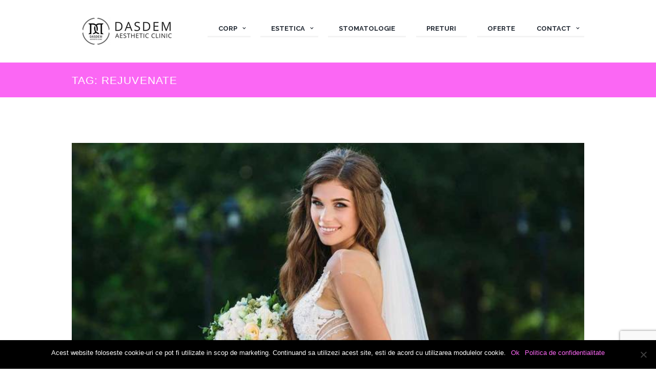

--- FILE ---
content_type: text/html; charset=UTF-8
request_url: https://dasdemclinic.ro/tag/rejuvenate/
body_size: 17869
content:
<!DOCTYPE html>
<html lang="ro-RO" class="scheme_original">
<head>
	<meta charset="UTF-8" />
	<meta name="viewport" content="width=device-width, initial-scale=1, maximum-scale=1">
	<meta name="format-detection" content="telephone=no">

	<link rel="profile" href="http://gmpg.org/xfn/11" />
	<link rel="pingback" href="https://dasdemclinic.ro/xmlrpc.php" />

	<meta name='robots' content='index, follow, max-image-preview:large, max-snippet:-1, max-video-preview:-1' />

	<!-- This site is optimized with the Yoast SEO plugin v23.4 - https://yoast.com/wordpress/plugins/seo/ -->
	<title>Arhive rejuvenate - Dasdem Aesthetic Clinic - Clinica Estetica in care ai Incredere</title>
	<link rel="canonical" href="https://dasdemclinic.ro/tag/rejuvenate/" />
	<meta property="og:locale" content="ro_RO" />
	<meta property="og:type" content="article" />
	<meta property="og:title" content="Arhive rejuvenate - Dasdem Aesthetic Clinic - Clinica Estetica in care ai Incredere" />
	<meta property="og:url" content="https://dasdemclinic.ro/tag/rejuvenate/" />
	<meta property="og:site_name" content="Dasdem Aesthetic Clinic - Clinica Estetica in care ai Incredere" />
	<meta name="twitter:card" content="summary_large_image" />
	<script type="application/ld+json" class="yoast-schema-graph">{"@context":"https://schema.org","@graph":[{"@type":"CollectionPage","@id":"https://dasdemclinic.ro/tag/rejuvenate/","url":"https://dasdemclinic.ro/tag/rejuvenate/","name":"Arhive rejuvenate - Dasdem Aesthetic Clinic - Clinica Estetica in care ai Incredere","isPartOf":{"@id":"https://dasdemclinic.ro/#website"},"primaryImageOfPage":{"@id":"https://dasdemclinic.ro/tag/rejuvenate/#primaryimage"},"image":{"@id":"https://dasdemclinic.ro/tag/rejuvenate/#primaryimage"},"thumbnailUrl":"https://dasdemclinic.ro/wp-content/uploads/2020/10/aaaa-nunta.jpg","breadcrumb":{"@id":"https://dasdemclinic.ro/tag/rejuvenate/#breadcrumb"},"inLanguage":"ro-RO"},{"@type":"ImageObject","inLanguage":"ro-RO","@id":"https://dasdemclinic.ro/tag/rejuvenate/#primaryimage","url":"https://dasdemclinic.ro/wp-content/uploads/2020/10/aaaa-nunta.jpg","contentUrl":"https://dasdemclinic.ro/wp-content/uploads/2020/10/aaaa-nunta.jpg","width":1200,"height":720},{"@type":"BreadcrumbList","@id":"https://dasdemclinic.ro/tag/rejuvenate/#breadcrumb","itemListElement":[{"@type":"ListItem","position":1,"name":"Prima pagină","item":"https://dasdemclinic.ro/"},{"@type":"ListItem","position":2,"name":"rejuvenate"}]},{"@type":"WebSite","@id":"https://dasdemclinic.ro/#website","url":"https://dasdemclinic.ro/","name":"Dasdem Aesthetic Clinic - Clinica Estetica in care ai Incredere","description":"","publisher":{"@id":"https://dasdemclinic.ro/#organization"},"potentialAction":[{"@type":"SearchAction","target":{"@type":"EntryPoint","urlTemplate":"https://dasdemclinic.ro/?s={search_term_string}"},"query-input":{"@type":"PropertyValueSpecification","valueRequired":true,"valueName":"search_term_string"}}],"inLanguage":"ro-RO"},{"@type":"Organization","@id":"https://dasdemclinic.ro/#organization","name":"Dasdem Aesthetic Clinic - Clinica Estetica in care ai Incredere","url":"https://dasdemclinic.ro/","logo":{"@type":"ImageObject","inLanguage":"ro-RO","@id":"https://dasdemclinic.ro/#/schema/logo/image/","url":"https://dasdemclinic.ro/wp-content/uploads/2017/12/favicon.png","contentUrl":"https://dasdemclinic.ro/wp-content/uploads/2017/12/favicon.png","width":512,"height":512,"caption":"Dasdem Aesthetic Clinic - Clinica Estetica in care ai Incredere"},"image":{"@id":"https://dasdemclinic.ro/#/schema/logo/image/"},"sameAs":["https://www.facebook.com/dasdemclinic"]}]}</script>
	<!-- / Yoast SEO plugin. -->


<link rel='dns-prefetch' href='//fonts.googleapis.com' />
<link rel="alternate" type="application/rss+xml" title="Dasdem Aesthetic Clinic - Clinica Estetica in care ai Incredere &raquo; Flux" href="https://dasdemclinic.ro/feed/" />
<link rel="alternate" type="application/rss+xml" title="Dasdem Aesthetic Clinic - Clinica Estetica in care ai Incredere &raquo; Flux comentarii" href="https://dasdemclinic.ro/comments/feed/" />
<link rel="alternate" type="application/rss+xml" title="Dasdem Aesthetic Clinic - Clinica Estetica in care ai Incredere &raquo; Flux etichetă rejuvenate" href="https://dasdemclinic.ro/tag/rejuvenate/feed/" />
<script type="text/javascript">
/* <![CDATA[ */
window._wpemojiSettings = {"baseUrl":"https:\/\/s.w.org\/images\/core\/emoji\/15.0.3\/72x72\/","ext":".png","svgUrl":"https:\/\/s.w.org\/images\/core\/emoji\/15.0.3\/svg\/","svgExt":".svg","source":{"concatemoji":"https:\/\/dasdemclinic.ro\/wp-includes\/js\/wp-emoji-release.min.js?ver=091b81954fc06e3aa9b87a65b4b390ab"}};
/*! This file is auto-generated */
!function(i,n){var o,s,e;function c(e){try{var t={supportTests:e,timestamp:(new Date).valueOf()};sessionStorage.setItem(o,JSON.stringify(t))}catch(e){}}function p(e,t,n){e.clearRect(0,0,e.canvas.width,e.canvas.height),e.fillText(t,0,0);var t=new Uint32Array(e.getImageData(0,0,e.canvas.width,e.canvas.height).data),r=(e.clearRect(0,0,e.canvas.width,e.canvas.height),e.fillText(n,0,0),new Uint32Array(e.getImageData(0,0,e.canvas.width,e.canvas.height).data));return t.every(function(e,t){return e===r[t]})}function u(e,t,n){switch(t){case"flag":return n(e,"\ud83c\udff3\ufe0f\u200d\u26a7\ufe0f","\ud83c\udff3\ufe0f\u200b\u26a7\ufe0f")?!1:!n(e,"\ud83c\uddfa\ud83c\uddf3","\ud83c\uddfa\u200b\ud83c\uddf3")&&!n(e,"\ud83c\udff4\udb40\udc67\udb40\udc62\udb40\udc65\udb40\udc6e\udb40\udc67\udb40\udc7f","\ud83c\udff4\u200b\udb40\udc67\u200b\udb40\udc62\u200b\udb40\udc65\u200b\udb40\udc6e\u200b\udb40\udc67\u200b\udb40\udc7f");case"emoji":return!n(e,"\ud83d\udc26\u200d\u2b1b","\ud83d\udc26\u200b\u2b1b")}return!1}function f(e,t,n){var r="undefined"!=typeof WorkerGlobalScope&&self instanceof WorkerGlobalScope?new OffscreenCanvas(300,150):i.createElement("canvas"),a=r.getContext("2d",{willReadFrequently:!0}),o=(a.textBaseline="top",a.font="600 32px Arial",{});return e.forEach(function(e){o[e]=t(a,e,n)}),o}function t(e){var t=i.createElement("script");t.src=e,t.defer=!0,i.head.appendChild(t)}"undefined"!=typeof Promise&&(o="wpEmojiSettingsSupports",s=["flag","emoji"],n.supports={everything:!0,everythingExceptFlag:!0},e=new Promise(function(e){i.addEventListener("DOMContentLoaded",e,{once:!0})}),new Promise(function(t){var n=function(){try{var e=JSON.parse(sessionStorage.getItem(o));if("object"==typeof e&&"number"==typeof e.timestamp&&(new Date).valueOf()<e.timestamp+604800&&"object"==typeof e.supportTests)return e.supportTests}catch(e){}return null}();if(!n){if("undefined"!=typeof Worker&&"undefined"!=typeof OffscreenCanvas&&"undefined"!=typeof URL&&URL.createObjectURL&&"undefined"!=typeof Blob)try{var e="postMessage("+f.toString()+"("+[JSON.stringify(s),u.toString(),p.toString()].join(",")+"));",r=new Blob([e],{type:"text/javascript"}),a=new Worker(URL.createObjectURL(r),{name:"wpTestEmojiSupports"});return void(a.onmessage=function(e){c(n=e.data),a.terminate(),t(n)})}catch(e){}c(n=f(s,u,p))}t(n)}).then(function(e){for(var t in e)n.supports[t]=e[t],n.supports.everything=n.supports.everything&&n.supports[t],"flag"!==t&&(n.supports.everythingExceptFlag=n.supports.everythingExceptFlag&&n.supports[t]);n.supports.everythingExceptFlag=n.supports.everythingExceptFlag&&!n.supports.flag,n.DOMReady=!1,n.readyCallback=function(){n.DOMReady=!0}}).then(function(){return e}).then(function(){var e;n.supports.everything||(n.readyCallback(),(e=n.source||{}).concatemoji?t(e.concatemoji):e.wpemoji&&e.twemoji&&(t(e.twemoji),t(e.wpemoji)))}))}((window,document),window._wpemojiSettings);
/* ]]> */
</script>
<style id='wp-emoji-styles-inline-css' type='text/css'>

	img.wp-smiley, img.emoji {
		display: inline !important;
		border: none !important;
		box-shadow: none !important;
		height: 1em !important;
		width: 1em !important;
		margin: 0 0.07em !important;
		vertical-align: -0.1em !important;
		background: none !important;
		padding: 0 !important;
	}
</style>
<link rel='stylesheet' id='wp-block-library-css' href='https://dasdemclinic.ro/wp-includes/css/dist/block-library/style.min.css?ver=091b81954fc06e3aa9b87a65b4b390ab' type='text/css' media='all' />
<style id='global-styles-inline-css' type='text/css'>
:root{--wp--preset--aspect-ratio--square: 1;--wp--preset--aspect-ratio--4-3: 4/3;--wp--preset--aspect-ratio--3-4: 3/4;--wp--preset--aspect-ratio--3-2: 3/2;--wp--preset--aspect-ratio--2-3: 2/3;--wp--preset--aspect-ratio--16-9: 16/9;--wp--preset--aspect-ratio--9-16: 9/16;--wp--preset--color--black: #000000;--wp--preset--color--cyan-bluish-gray: #abb8c3;--wp--preset--color--white: #ffffff;--wp--preset--color--pale-pink: #f78da7;--wp--preset--color--vivid-red: #cf2e2e;--wp--preset--color--luminous-vivid-orange: #ff6900;--wp--preset--color--luminous-vivid-amber: #fcb900;--wp--preset--color--light-green-cyan: #7bdcb5;--wp--preset--color--vivid-green-cyan: #00d084;--wp--preset--color--pale-cyan-blue: #8ed1fc;--wp--preset--color--vivid-cyan-blue: #0693e3;--wp--preset--color--vivid-purple: #9b51e0;--wp--preset--color--bg-color: #FFFFFF;--wp--preset--color--bd-color: #EAEAEA;--wp--preset--color--text-dark: #323232;--wp--preset--color--text-light: #9A9A9A;--wp--preset--color--text-link: #F9A392;--wp--preset--color--text-hover: #8ED4CC;--wp--preset--color--text-link-2: #8ED4CC;--wp--preset--color--text-hover-2: #F9A392;--wp--preset--color--text-link-3: #F9A392;--wp--preset--color--text-hover-3: #F09988;--wp--preset--gradient--vivid-cyan-blue-to-vivid-purple: linear-gradient(135deg,rgba(6,147,227,1) 0%,rgb(155,81,224) 100%);--wp--preset--gradient--light-green-cyan-to-vivid-green-cyan: linear-gradient(135deg,rgb(122,220,180) 0%,rgb(0,208,130) 100%);--wp--preset--gradient--luminous-vivid-amber-to-luminous-vivid-orange: linear-gradient(135deg,rgba(252,185,0,1) 0%,rgba(255,105,0,1) 100%);--wp--preset--gradient--luminous-vivid-orange-to-vivid-red: linear-gradient(135deg,rgba(255,105,0,1) 0%,rgb(207,46,46) 100%);--wp--preset--gradient--very-light-gray-to-cyan-bluish-gray: linear-gradient(135deg,rgb(238,238,238) 0%,rgb(169,184,195) 100%);--wp--preset--gradient--cool-to-warm-spectrum: linear-gradient(135deg,rgb(74,234,220) 0%,rgb(151,120,209) 20%,rgb(207,42,186) 40%,rgb(238,44,130) 60%,rgb(251,105,98) 80%,rgb(254,248,76) 100%);--wp--preset--gradient--blush-light-purple: linear-gradient(135deg,rgb(255,206,236) 0%,rgb(152,150,240) 100%);--wp--preset--gradient--blush-bordeaux: linear-gradient(135deg,rgb(254,205,165) 0%,rgb(254,45,45) 50%,rgb(107,0,62) 100%);--wp--preset--gradient--luminous-dusk: linear-gradient(135deg,rgb(255,203,112) 0%,rgb(199,81,192) 50%,rgb(65,88,208) 100%);--wp--preset--gradient--pale-ocean: linear-gradient(135deg,rgb(255,245,203) 0%,rgb(182,227,212) 50%,rgb(51,167,181) 100%);--wp--preset--gradient--electric-grass: linear-gradient(135deg,rgb(202,248,128) 0%,rgb(113,206,126) 100%);--wp--preset--gradient--midnight: linear-gradient(135deg,rgb(2,3,129) 0%,rgb(40,116,252) 100%);--wp--preset--gradient--vertical-link-to-hover: linear-gradient(to bottom,var(--theme-color-text_link) 0%,var(--theme-color-text_hover) 100%);--wp--preset--gradient--diagonal-link-to-hover: linear-gradient(to bottom right,var(--theme-color-text_link) 0%,var(--theme-color-text_hover) 100%);--wp--preset--font-size--small: 13px;--wp--preset--font-size--medium: clamp(14px, 0.875rem + ((1vw - 3.2px) * 0.619), 20px);--wp--preset--font-size--large: clamp(22.041px, 1.378rem + ((1vw - 3.2px) * 1.439), 36px);--wp--preset--font-size--x-large: clamp(25.014px, 1.563rem + ((1vw - 3.2px) * 1.751), 42px);--wp--preset--font-family--p-font: droid-serif,serif;--wp--preset--font-family--post-font: ;--wp--preset--font-family--h-1-font: Raleway,sans-serif;--wp--preset--font-family--input-font: inherit;--wp--preset--font-family--decoration-font: "Mr De Haviland",cursive;--wp--preset--spacing--20: 0.44rem;--wp--preset--spacing--30: 0.67rem;--wp--preset--spacing--40: 1rem;--wp--preset--spacing--50: 1.5rem;--wp--preset--spacing--60: 2.25rem;--wp--preset--spacing--70: 3.38rem;--wp--preset--spacing--80: 5.06rem;--wp--preset--shadow--natural: 6px 6px 9px rgba(0, 0, 0, 0.2);--wp--preset--shadow--deep: 12px 12px 50px rgba(0, 0, 0, 0.4);--wp--preset--shadow--sharp: 6px 6px 0px rgba(0, 0, 0, 0.2);--wp--preset--shadow--outlined: 6px 6px 0px -3px rgba(255, 255, 255, 1), 6px 6px rgba(0, 0, 0, 1);--wp--preset--shadow--crisp: 6px 6px 0px rgba(0, 0, 0, 1);--wp--custom--spacing--tiny: var(--sc-space-tiny,   1rem);--wp--custom--spacing--small: var(--sc-space-small,  2rem);--wp--custom--spacing--medium: var(--sc-space-medium, 3.3333rem);--wp--custom--spacing--large: var(--sc-space-large,  6.6667rem);--wp--custom--spacing--huge: var(--sc-space-huge,   8.6667rem);}:root { --wp--style--global--content-size: 840px;--wp--style--global--wide-size: 1290px; }:where(body) { margin: 0; }.wp-site-blocks > .alignleft { float: left; margin-right: 2em; }.wp-site-blocks > .alignright { float: right; margin-left: 2em; }.wp-site-blocks > .aligncenter { justify-content: center; margin-left: auto; margin-right: auto; }:where(.is-layout-flex){gap: 0.5em;}:where(.is-layout-grid){gap: 0.5em;}.is-layout-flow > .alignleft{float: left;margin-inline-start: 0;margin-inline-end: 2em;}.is-layout-flow > .alignright{float: right;margin-inline-start: 2em;margin-inline-end: 0;}.is-layout-flow > .aligncenter{margin-left: auto !important;margin-right: auto !important;}.is-layout-constrained > .alignleft{float: left;margin-inline-start: 0;margin-inline-end: 2em;}.is-layout-constrained > .alignright{float: right;margin-inline-start: 2em;margin-inline-end: 0;}.is-layout-constrained > .aligncenter{margin-left: auto !important;margin-right: auto !important;}.is-layout-constrained > :where(:not(.alignleft):not(.alignright):not(.alignfull)){max-width: var(--wp--style--global--content-size);margin-left: auto !important;margin-right: auto !important;}.is-layout-constrained > .alignwide{max-width: var(--wp--style--global--wide-size);}body .is-layout-flex{display: flex;}.is-layout-flex{flex-wrap: wrap;align-items: center;}.is-layout-flex > :is(*, div){margin: 0;}body .is-layout-grid{display: grid;}.is-layout-grid > :is(*, div){margin: 0;}body{padding-top: 0px;padding-right: 0px;padding-bottom: 0px;padding-left: 0px;}a:where(:not(.wp-element-button)){text-decoration: underline;}:root :where(.wp-element-button, .wp-block-button__link){background-color: #32373c;border-width: 0;color: #fff;font-family: inherit;font-size: inherit;line-height: inherit;padding: calc(0.667em + 2px) calc(1.333em + 2px);text-decoration: none;}.has-black-color{color: var(--wp--preset--color--black) !important;}.has-cyan-bluish-gray-color{color: var(--wp--preset--color--cyan-bluish-gray) !important;}.has-white-color{color: var(--wp--preset--color--white) !important;}.has-pale-pink-color{color: var(--wp--preset--color--pale-pink) !important;}.has-vivid-red-color{color: var(--wp--preset--color--vivid-red) !important;}.has-luminous-vivid-orange-color{color: var(--wp--preset--color--luminous-vivid-orange) !important;}.has-luminous-vivid-amber-color{color: var(--wp--preset--color--luminous-vivid-amber) !important;}.has-light-green-cyan-color{color: var(--wp--preset--color--light-green-cyan) !important;}.has-vivid-green-cyan-color{color: var(--wp--preset--color--vivid-green-cyan) !important;}.has-pale-cyan-blue-color{color: var(--wp--preset--color--pale-cyan-blue) !important;}.has-vivid-cyan-blue-color{color: var(--wp--preset--color--vivid-cyan-blue) !important;}.has-vivid-purple-color{color: var(--wp--preset--color--vivid-purple) !important;}.has-bg-color-color{color: var(--wp--preset--color--bg-color) !important;}.has-bd-color-color{color: var(--wp--preset--color--bd-color) !important;}.has-text-dark-color{color: var(--wp--preset--color--text-dark) !important;}.has-text-light-color{color: var(--wp--preset--color--text-light) !important;}.has-text-link-color{color: var(--wp--preset--color--text-link) !important;}.has-text-hover-color{color: var(--wp--preset--color--text-hover) !important;}.has-text-link-2-color{color: var(--wp--preset--color--text-link-2) !important;}.has-text-hover-2-color{color: var(--wp--preset--color--text-hover-2) !important;}.has-text-link-3-color{color: var(--wp--preset--color--text-link-3) !important;}.has-text-hover-3-color{color: var(--wp--preset--color--text-hover-3) !important;}.has-black-background-color{background-color: var(--wp--preset--color--black) !important;}.has-cyan-bluish-gray-background-color{background-color: var(--wp--preset--color--cyan-bluish-gray) !important;}.has-white-background-color{background-color: var(--wp--preset--color--white) !important;}.has-pale-pink-background-color{background-color: var(--wp--preset--color--pale-pink) !important;}.has-vivid-red-background-color{background-color: var(--wp--preset--color--vivid-red) !important;}.has-luminous-vivid-orange-background-color{background-color: var(--wp--preset--color--luminous-vivid-orange) !important;}.has-luminous-vivid-amber-background-color{background-color: var(--wp--preset--color--luminous-vivid-amber) !important;}.has-light-green-cyan-background-color{background-color: var(--wp--preset--color--light-green-cyan) !important;}.has-vivid-green-cyan-background-color{background-color: var(--wp--preset--color--vivid-green-cyan) !important;}.has-pale-cyan-blue-background-color{background-color: var(--wp--preset--color--pale-cyan-blue) !important;}.has-vivid-cyan-blue-background-color{background-color: var(--wp--preset--color--vivid-cyan-blue) !important;}.has-vivid-purple-background-color{background-color: var(--wp--preset--color--vivid-purple) !important;}.has-bg-color-background-color{background-color: var(--wp--preset--color--bg-color) !important;}.has-bd-color-background-color{background-color: var(--wp--preset--color--bd-color) !important;}.has-text-dark-background-color{background-color: var(--wp--preset--color--text-dark) !important;}.has-text-light-background-color{background-color: var(--wp--preset--color--text-light) !important;}.has-text-link-background-color{background-color: var(--wp--preset--color--text-link) !important;}.has-text-hover-background-color{background-color: var(--wp--preset--color--text-hover) !important;}.has-text-link-2-background-color{background-color: var(--wp--preset--color--text-link-2) !important;}.has-text-hover-2-background-color{background-color: var(--wp--preset--color--text-hover-2) !important;}.has-text-link-3-background-color{background-color: var(--wp--preset--color--text-link-3) !important;}.has-text-hover-3-background-color{background-color: var(--wp--preset--color--text-hover-3) !important;}.has-black-border-color{border-color: var(--wp--preset--color--black) !important;}.has-cyan-bluish-gray-border-color{border-color: var(--wp--preset--color--cyan-bluish-gray) !important;}.has-white-border-color{border-color: var(--wp--preset--color--white) !important;}.has-pale-pink-border-color{border-color: var(--wp--preset--color--pale-pink) !important;}.has-vivid-red-border-color{border-color: var(--wp--preset--color--vivid-red) !important;}.has-luminous-vivid-orange-border-color{border-color: var(--wp--preset--color--luminous-vivid-orange) !important;}.has-luminous-vivid-amber-border-color{border-color: var(--wp--preset--color--luminous-vivid-amber) !important;}.has-light-green-cyan-border-color{border-color: var(--wp--preset--color--light-green-cyan) !important;}.has-vivid-green-cyan-border-color{border-color: var(--wp--preset--color--vivid-green-cyan) !important;}.has-pale-cyan-blue-border-color{border-color: var(--wp--preset--color--pale-cyan-blue) !important;}.has-vivid-cyan-blue-border-color{border-color: var(--wp--preset--color--vivid-cyan-blue) !important;}.has-vivid-purple-border-color{border-color: var(--wp--preset--color--vivid-purple) !important;}.has-bg-color-border-color{border-color: var(--wp--preset--color--bg-color) !important;}.has-bd-color-border-color{border-color: var(--wp--preset--color--bd-color) !important;}.has-text-dark-border-color{border-color: var(--wp--preset--color--text-dark) !important;}.has-text-light-border-color{border-color: var(--wp--preset--color--text-light) !important;}.has-text-link-border-color{border-color: var(--wp--preset--color--text-link) !important;}.has-text-hover-border-color{border-color: var(--wp--preset--color--text-hover) !important;}.has-text-link-2-border-color{border-color: var(--wp--preset--color--text-link-2) !important;}.has-text-hover-2-border-color{border-color: var(--wp--preset--color--text-hover-2) !important;}.has-text-link-3-border-color{border-color: var(--wp--preset--color--text-link-3) !important;}.has-text-hover-3-border-color{border-color: var(--wp--preset--color--text-hover-3) !important;}.has-vivid-cyan-blue-to-vivid-purple-gradient-background{background: var(--wp--preset--gradient--vivid-cyan-blue-to-vivid-purple) !important;}.has-light-green-cyan-to-vivid-green-cyan-gradient-background{background: var(--wp--preset--gradient--light-green-cyan-to-vivid-green-cyan) !important;}.has-luminous-vivid-amber-to-luminous-vivid-orange-gradient-background{background: var(--wp--preset--gradient--luminous-vivid-amber-to-luminous-vivid-orange) !important;}.has-luminous-vivid-orange-to-vivid-red-gradient-background{background: var(--wp--preset--gradient--luminous-vivid-orange-to-vivid-red) !important;}.has-very-light-gray-to-cyan-bluish-gray-gradient-background{background: var(--wp--preset--gradient--very-light-gray-to-cyan-bluish-gray) !important;}.has-cool-to-warm-spectrum-gradient-background{background: var(--wp--preset--gradient--cool-to-warm-spectrum) !important;}.has-blush-light-purple-gradient-background{background: var(--wp--preset--gradient--blush-light-purple) !important;}.has-blush-bordeaux-gradient-background{background: var(--wp--preset--gradient--blush-bordeaux) !important;}.has-luminous-dusk-gradient-background{background: var(--wp--preset--gradient--luminous-dusk) !important;}.has-pale-ocean-gradient-background{background: var(--wp--preset--gradient--pale-ocean) !important;}.has-electric-grass-gradient-background{background: var(--wp--preset--gradient--electric-grass) !important;}.has-midnight-gradient-background{background: var(--wp--preset--gradient--midnight) !important;}.has-vertical-link-to-hover-gradient-background{background: var(--wp--preset--gradient--vertical-link-to-hover) !important;}.has-diagonal-link-to-hover-gradient-background{background: var(--wp--preset--gradient--diagonal-link-to-hover) !important;}.has-small-font-size{font-size: var(--wp--preset--font-size--small) !important;}.has-medium-font-size{font-size: var(--wp--preset--font-size--medium) !important;}.has-large-font-size{font-size: var(--wp--preset--font-size--large) !important;}.has-x-large-font-size{font-size: var(--wp--preset--font-size--x-large) !important;}.has-p-font-font-family{font-family: var(--wp--preset--font-family--p-font) !important;}.has-post-font-font-family{font-family: var(--wp--preset--font-family--post-font) !important;}.has-h-1-font-font-family{font-family: var(--wp--preset--font-family--h-1-font) !important;}.has-input-font-font-family{font-family: var(--wp--preset--font-family--input-font) !important;}.has-decoration-font-font-family{font-family: var(--wp--preset--font-family--decoration-font) !important;}
:root :where(.wp-block-button .wp-block-button__link){background-color: var(--theme-color-text_link);border-radius: 0;color: var(--theme-color-inverse_link);font-family: var(--theme-font-button_font-family);font-size: var(--theme-font-button_font-size);font-weight: var(--theme-font-button_font-weight);line-height: var(--theme-font-button_line-height);}
:where(.wp-block-post-template.is-layout-flex){gap: 1.25em;}:where(.wp-block-post-template.is-layout-grid){gap: 1.25em;}
:where(.wp-block-columns.is-layout-flex){gap: 2em;}:where(.wp-block-columns.is-layout-grid){gap: 2em;}
:root :where(.wp-block-pullquote){border-width: 1px 0;font-size: clamp(0.984em, 0.984rem + ((1vw - 0.2em) * 0.851), 1.5em);line-height: 1.6;}
:root :where(.wp-block-post-comments){padding-top: var(--wp--custom--spacing--small);}
:root :where(.wp-block-quote){border-width: 1px;}
</style>
<link rel='stylesheet' id='contact-form-7-css' href='https://dasdemclinic.ro/wp-content/plugins/contact-form-7/includes/css/styles.css?ver=5.9.8' type='text/css' media='all' />
<link rel='stylesheet' id='cookie-notice-front-css' href='https://dasdemclinic.ro/wp-content/plugins/cookie-notice/css/front.min.css?ver=2.4.18' type='text/css' media='all' />
<link rel='stylesheet' id='nbcpf-intlTelInput-style-css' href='https://dasdemclinic.ro/wp-content/plugins/country-phone-field-contact-form-7/assets/css/intlTelInput.min.css?ver=091b81954fc06e3aa9b87a65b4b390ab' type='text/css' media='all' />
<link rel='stylesheet' id='nbcpf-countryFlag-style-css' href='https://dasdemclinic.ro/wp-content/plugins/country-phone-field-contact-form-7/assets/css/countrySelect.min.css?ver=091b81954fc06e3aa9b87a65b4b390ab' type='text/css' media='all' />
<link rel='stylesheet' id='iw-style-css' href='https://dasdemclinic.ro/wp-content/plugins/iw-addition/assets/iw-style.css?ver=1.1.2' type='text/css' media='all' />
<link rel='stylesheet' id='parent-style-css' href='https://dasdemclinic.ro/wp-content/themes/jacqueline/style.css?ver=091b81954fc06e3aa9b87a65b4b390ab' type='text/css' media='all' />
<link rel='stylesheet' id='jacqueline-font-google_fonts-style-css' href='https://fonts.googleapis.com/css?family=Raleway:300,300italic,400,400italic,700,700italic%7CDroid+Serif:300,300italic,400,400italic,700,700italic&#038;subset=latin,latin-ext' type='text/css' media='all' />
<link rel='stylesheet' id='jacqueline-fontello-style-css' href='https://dasdemclinic.ro/wp-content/themes/jacqueline/css/fontello/css/fontello.css' type='text/css' media='all' />
<link rel='stylesheet' id='jacqueline-main-style-css' href='https://dasdemclinic.ro/wp-content/themes/jacqueline-child/style.css' type='text/css' media='all' />
<link rel='stylesheet' id='jacqueline-animation-style-css' href='https://dasdemclinic.ro/wp-content/themes/jacqueline/fw/css/core.animation.css' type='text/css' media='all' />
<link rel='stylesheet' id='jacqueline-shortcodes-style-css' href='https://dasdemclinic.ro/wp-content/themes/jacqueline/shortcodes/theme.shortcodes.css' type='text/css' media='all' />
<link rel='stylesheet' id='jacqueline-skin-style-css' href='https://dasdemclinic.ro/wp-content/themes/jacqueline/skins/less/skin.css' type='text/css' media='all' />
<link rel='stylesheet' id='jacqueline-custom-style-css' href='https://dasdemclinic.ro/wp-content/themes/jacqueline/fw/css/custom-style.css' type='text/css' media='all' />
<style id='jacqueline-custom-style-inline-css' type='text/css'>
  .menu_side_nav>li ul,.menu_main_nav>li ul{width:180px}.menu_side_nav>li>ul ul,.menu_main_nav>li>ul ul{left:184px}.menu_side_nav>li>ul ul.submenu_left,.menu_main_nav>li>ul ul.submenu_left{left:-181px} .contacts_wrap .logo img{height:300px}
</style>
<link rel='stylesheet' id='jacqueline-responsive-style-css' href='https://dasdemclinic.ro/wp-content/themes/jacqueline/css/responsive.css' type='text/css' media='all' />
<link rel='stylesheet' id='jacqueline-custom-responsive-style-css' href='https://dasdemclinic.ro/wp-content/themes/jacqueline/css/custom.responsive.css' type='text/css' media='all' />
<link rel='stylesheet' id='mediaelement-css' href='https://dasdemclinic.ro/wp-includes/js/mediaelement/mediaelementplayer-legacy.min.css?ver=4.2.17' type='text/css' media='all' />
<link rel='stylesheet' id='wp-mediaelement-css' href='https://dasdemclinic.ro/wp-includes/js/mediaelement/wp-mediaelement.min.css?ver=091b81954fc06e3aa9b87a65b4b390ab' type='text/css' media='all' />
<link rel='stylesheet' id='call-now-button-modern-style-css' href='https://dasdemclinic.ro/wp-content/plugins/call-now-button/resources/style/modern.css?ver=1.4.11' type='text/css' media='all' />
<!--n2css--><script type="text/javascript" src="https://dasdemclinic.ro/wp-includes/js/jquery/jquery.min.js?ver=3.7.1" id="jquery-core-js"></script>
<script type="text/javascript" src="https://dasdemclinic.ro/wp-includes/js/jquery/jquery-migrate.min.js?ver=3.4.1" id="jquery-migrate-js"></script>
<script type="text/javascript" src="https://dasdemclinic.ro/wp-content/themes/jacqueline/fw/js/photostack/modernizr.min.js" id="jacqueline-core-modernizr-script-js"></script>
<link rel="https://api.w.org/" href="https://dasdemclinic.ro/wp-json/" /><link rel="alternate" title="JSON" type="application/json" href="https://dasdemclinic.ro/wp-json/wp/v2/tags/341" /><link rel="EditURI" type="application/rsd+xml" title="RSD" href="https://dasdemclinic.ro/xmlrpc.php?rsd" />

<meta name="generator" content="Powered by WPBakery Page Builder - drag and drop page builder for WordPress."/>
<style type="text/css" id="custom-background-css">
body.custom-background { background-image: url("https://dasdemclinic.ro/wp-content/uploads/2022/11/program.jpg"); background-position: left top; background-size: contain; background-repeat: repeat; background-attachment: fixed; }
</style>
	<link rel="icon" href="https://dasdemclinic.ro/wp-content/uploads/2017/12/cropped-fav-32x32.png" sizes="32x32" />
<link rel="icon" href="https://dasdemclinic.ro/wp-content/uploads/2017/12/cropped-fav-192x192.png" sizes="192x192" />
<link rel="apple-touch-icon" href="https://dasdemclinic.ro/wp-content/uploads/2017/12/cropped-fav-180x180.png" />
<meta name="msapplication-TileImage" content="https://dasdemclinic.ro/wp-content/uploads/2017/12/cropped-fav-270x270.png" />
<noscript><style> .wpb_animate_when_almost_visible { opacity: 1; }</style></noscript>    <!-- Google Tag Manager -->
    <script>(function(w,d,s,l,i){w[l]=w[l]||[];w[l].push({'gtm.start':
    new Date().getTime(),event:'gtm.js'});var f=d.getElementsByTagName(s)[0],
    j=d.createElement(s),dl=l!='dataLayer'?'&l='+l:'';j.async=true;j.src=
    'https://www.googletagmanager.com/gtm.js?id='+i+dl;f.parentNode.insertBefore(j,f);
    })(window,document,'script','dataLayer','GTM-N7MJ2SSX');</script>
    <!-- End Google Tag Manager -->
</head>

<body class="archive tag tag-rejuvenate tag-341 custom-background cookies-not-set jacqueline_body body_style_wide body_filled theme_skin_less article_style_stretch layout_excerpt template_excerpt scheme_original top_panel_show top_panel_above sidebar_hide sidebar_outer_hide preloader wpb-js-composer js-comp-ver-6.6.0.1 vc_responsive">
	
    <!-- Google Tag Manager (noscript) -->
    <noscript><iframe src="https://www.googletagmanager.com/ns.html?id=GTM-N7MJ2SSX"
    height="0" width="0" style="display:none;visibility:hidden"></iframe></noscript>
    <!-- End Google Tag Manager (noscript) -->
	
	
	
	
	<div class="body_wrap">

		<div class="page_wrap">

					
		<div class="top_panel_fixed_wrap"></div>

		<header class="top_panel_wrap top_panel_style_3 scheme_original">
			<div class="top_panel_wrap_inner top_panel_inner_style_3 top_panel_position_above">
			
			
			<div class="top_panel_middle" >
				<div class="content_wrap">
					<div class="contact_logo">
								<div class="logo">
			<a href="https://dasdemclinic.ro/"><img src="https://dasdemclinic.ro/wp-content/uploads/2017/12/Logo-site.png" class="logo_main" alt="" width="238" height="56"><img src="https://dasdemclinic.ro/wp-content/uploads/2017/12/Logo-site.png" class="logo_fixed" alt="" width="238" height="56"></a>
		</div>
							</div>
					<div class="menu_main_wrap">
						<nav class="menu_main_nav_area">
							<ul id="menu_main" class="menu_main_nav"><li id="menu-item-2010" class="menu-item menu-item-type-post_type menu-item-object-page menu-item-has-children menu-item-2010"><a href="https://dasdemclinic.ro/tratamente-corporale/"><span>Corp</span></a>
<ul class="sub-menu">
	<li id="menu-item-2269" class="menu-item menu-item-type-custom menu-item-object-custom menu-item-2269"><a href="https://dasdemclinic.ro/services/epilare-definitiva/"><span>Epilare Definitiva</span></a></li>
	<li id="menu-item-2286" class="menu-item menu-item-type-custom menu-item-object-custom menu-item-2286"><a href="https://dasdemclinic.ro/services/remodelare-corporala/"><span>Criolipoliza</span></a></li>
	<li id="menu-item-2287" class="menu-item menu-item-type-custom menu-item-object-custom menu-item-2287"><a href="https://dasdemclinic.ro/services/tratament-celulita/"><span>VelaShape</span></a></li>
	<li id="menu-item-2443" class="menu-item menu-item-type-custom menu-item-object-custom menu-item-2443"><a href="https://dasdemclinic.ro/services/masaj-de-relaxare/"><span>Masaj relaxare</span></a></li>
	<li id="menu-item-2466" class="menu-item menu-item-type-custom menu-item-object-custom menu-item-2466"><a href="https://dasdemclinic.ro/services/masaj-anticelulitic/"><span>Masaj anticelulitic</span></a></li>
</ul>
</li>
<li id="menu-item-2009" class="menu-item menu-item-type-post_type menu-item-object-page menu-item-has-children menu-item-2009"><a href="https://dasdemclinic.ro/medicina-estetica/"><span>Estetica</span></a>
<ul class="sub-menu">
	<li id="menu-item-3070" class="menu-item menu-item-type-post_type menu-item-object-page menu-item-has-children menu-item-3070"><a href="https://dasdemclinic.ro/hairbeauty/"><span>Hair &#038; Beauty</span></a>
	<ul class="sub-menu">
		<li id="menu-item-3077" class="menu-item menu-item-type-post_type menu-item-object-page menu-item-3077"><a href="https://dasdemclinic.ro/gene-sprancene/"><span>Gene &#038; Sprancene</span></a></li>
		<li id="menu-item-3078" class="menu-item menu-item-type-post_type menu-item-object-page menu-item-3078"><a href="https://dasdemclinic.ro/makeup/"><span>Makeup</span></a></li>
	</ul>
</li>
	<li id="menu-item-2288" class="menu-item menu-item-type-custom menu-item-object-custom menu-item-2288"><a href="https://dasdemclinic.ro/services/hidratare-profunda-hydrafacial/"><span>Hydrafacial</span></a></li>
	<li id="menu-item-2297" class="menu-item menu-item-type-custom menu-item-object-custom menu-item-has-children menu-item-2297"><a href="https://dasdemclinic.ro/medicina-estetica/"><span>Intraceuticals</span></a>
	<ul class="sub-menu">
		<li id="menu-item-2290" class="menu-item menu-item-type-custom menu-item-object-custom menu-item-2290"><a href="https://dasdemclinic.ro/services/lifting-nonchirurgical-intraceuticals-atoxelene/"><span>Atoxelene</span></a></li>
		<li id="menu-item-2291" class="menu-item menu-item-type-custom menu-item-object-custom menu-item-2291"><a href="https://dasdemclinic.ro/services/tratament-acnee-intraceuticals-clarity/"><span>Clarity</span></a></li>
		<li id="menu-item-2292" class="menu-item menu-item-type-custom menu-item-object-custom menu-item-2292"><a href="https://dasdemclinic.ro/services/tratament-hidratare-si-tonifiere-intraceuticals-rejuvenate/"><span>Rejuvenate</span></a></li>
		<li id="menu-item-2293" class="menu-item menu-item-type-custom menu-item-object-custom menu-item-2293"><a href="https://dasdemclinic.ro/services/tratament-pete-pigmentare-intraceuticals-opulence/"><span>Opulence</span></a></li>
	</ul>
</li>
	<li id="menu-item-2008" class="menu-item menu-item-type-post_type menu-item-object-page menu-item-has-children menu-item-2008"><a href="https://dasdemclinic.ro/dermatologie/"><span>Regenerare</span></a>
	<ul class="sub-menu">
		<li id="menu-item-2295" class="menu-item menu-item-type-custom menu-item-object-custom menu-item-2295"><a href="https://dasdemclinic.ro/services/peeling-chimic/"><span>Peeling</span></a></li>
		<li id="menu-item-2316" class="menu-item menu-item-type-custom menu-item-object-custom menu-item-2316"><a href="https://dasdemclinic.ro/services/mezoterapia/"><span>Mezoterapia</span></a></li>
		<li id="menu-item-2416" class="menu-item menu-item-type-custom menu-item-object-custom menu-item-2416"><a href="https://dasdemclinic.ro/services/microneedling-protejeaza-si-imbunatateste-mecansimele-naturale-ale-pielii/"><span>Microneedling</span></a></li>
	</ul>
</li>
</ul>
</li>
<li id="menu-item-2897" class="menu-item menu-item-type-custom menu-item-object-custom menu-item-2897"><a href="https://dasdemclinic.ro/stomatologie-frumusete-si-sanatate/"><span>Stomatologie</span></a></li>
<li id="menu-item-2294" class="menu-item menu-item-type-custom menu-item-object-custom menu-item-2294"><a href="https://dasdemclinic.ro/preturi/"><span>Preturi</span></a></li>
<li id="menu-item-2062" class="menu-item menu-item-type-post_type menu-item-object-page menu-item-2062"><a href="https://dasdemclinic.ro/preturi-si-oferte/"><span>Oferte</span></a></li>
<li id="menu-item-1975" class="menu-item menu-item-type-post_type menu-item-object-page menu-item-has-children menu-item-1975"><a href="https://dasdemclinic.ro/contact/"><span>Contact</span></a>
<ul class="sub-menu">
	<li id="menu-item-3924" class="menu-item menu-item-type-post_type menu-item-object-page menu-item-3924"><a href="https://dasdemclinic.ro/contact/"><span>Programari</span></a></li>
	<li id="menu-item-2742" class="menu-item menu-item-type-custom menu-item-object-custom menu-item-2742"><a href="https://dasdemclinic.ro/cariere/"><span>Cariere</span></a></li>
	<li id="menu-item-1749" class="menu-item menu-item-type-custom menu-item-object-custom menu-item-1749"><a href="https://dasdemclinic.ro/category/blog/"><span>Blog</span></a></li>
	<li id="menu-item-2403" class="menu-item menu-item-type-post_type menu-item-object-page menu-item-2403"><a href="https://dasdemclinic.ro/media/"><span>Media</span></a></li>
</ul>
</li>
</ul>						</nav>
					</div>
				</div>
			</div>

			</div>
		</header>

			<div class="header_mobile">
		<div class="content_wrap">
			<div class="menu_button icon-menu"></div>
					<div class="logo">
			<a href="https://dasdemclinic.ro/"><img src="https://dasdemclinic.ro/wp-content/uploads/2017/12/Logo-site.png" class="logo_main" alt="" width="238" height="56"></a>
		</div>
				</div>
		<div class="side_wrap">
			<div class="close">Close</div>
			<div class="panel_top">
				<nav class="menu_main_nav_area">
					<ul id="menu_main" class="menu_main_nav"><li class="menu-item menu-item-type-post_type menu-item-object-page menu-item-has-children menu-item-2010"><a href="https://dasdemclinic.ro/tratamente-corporale/"><span>Corp</span></a>
<ul class="sub-menu">
	<li class="menu-item menu-item-type-custom menu-item-object-custom menu-item-2269"><a href="https://dasdemclinic.ro/services/epilare-definitiva/"><span>Epilare Definitiva</span></a></li>
	<li class="menu-item menu-item-type-custom menu-item-object-custom menu-item-2286"><a href="https://dasdemclinic.ro/services/remodelare-corporala/"><span>Criolipoliza</span></a></li>
	<li class="menu-item menu-item-type-custom menu-item-object-custom menu-item-2287"><a href="https://dasdemclinic.ro/services/tratament-celulita/"><span>VelaShape</span></a></li>
	<li class="menu-item menu-item-type-custom menu-item-object-custom menu-item-2443"><a href="https://dasdemclinic.ro/services/masaj-de-relaxare/"><span>Masaj relaxare</span></a></li>
	<li class="menu-item menu-item-type-custom menu-item-object-custom menu-item-2466"><a href="https://dasdemclinic.ro/services/masaj-anticelulitic/"><span>Masaj anticelulitic</span></a></li>
</ul>
</li>
<li class="menu-item menu-item-type-post_type menu-item-object-page menu-item-has-children menu-item-2009"><a href="https://dasdemclinic.ro/medicina-estetica/"><span>Estetica</span></a>
<ul class="sub-menu">
	<li class="menu-item menu-item-type-post_type menu-item-object-page menu-item-has-children menu-item-3070"><a href="https://dasdemclinic.ro/hairbeauty/"><span>Hair &#038; Beauty</span></a>
	<ul class="sub-menu">
		<li class="menu-item menu-item-type-post_type menu-item-object-page menu-item-3077"><a href="https://dasdemclinic.ro/gene-sprancene/"><span>Gene &#038; Sprancene</span></a></li>
		<li class="menu-item menu-item-type-post_type menu-item-object-page menu-item-3078"><a href="https://dasdemclinic.ro/makeup/"><span>Makeup</span></a></li>
	</ul>
</li>
	<li class="menu-item menu-item-type-custom menu-item-object-custom menu-item-2288"><a href="https://dasdemclinic.ro/services/hidratare-profunda-hydrafacial/"><span>Hydrafacial</span></a></li>
	<li class="menu-item menu-item-type-custom menu-item-object-custom menu-item-has-children menu-item-2297"><a href="https://dasdemclinic.ro/medicina-estetica/"><span>Intraceuticals</span></a>
	<ul class="sub-menu">
		<li class="menu-item menu-item-type-custom menu-item-object-custom menu-item-2290"><a href="https://dasdemclinic.ro/services/lifting-nonchirurgical-intraceuticals-atoxelene/"><span>Atoxelene</span></a></li>
		<li class="menu-item menu-item-type-custom menu-item-object-custom menu-item-2291"><a href="https://dasdemclinic.ro/services/tratament-acnee-intraceuticals-clarity/"><span>Clarity</span></a></li>
		<li class="menu-item menu-item-type-custom menu-item-object-custom menu-item-2292"><a href="https://dasdemclinic.ro/services/tratament-hidratare-si-tonifiere-intraceuticals-rejuvenate/"><span>Rejuvenate</span></a></li>
		<li class="menu-item menu-item-type-custom menu-item-object-custom menu-item-2293"><a href="https://dasdemclinic.ro/services/tratament-pete-pigmentare-intraceuticals-opulence/"><span>Opulence</span></a></li>
	</ul>
</li>
	<li class="menu-item menu-item-type-post_type menu-item-object-page menu-item-has-children menu-item-2008"><a href="https://dasdemclinic.ro/dermatologie/"><span>Regenerare</span></a>
	<ul class="sub-menu">
		<li class="menu-item menu-item-type-custom menu-item-object-custom menu-item-2295"><a href="https://dasdemclinic.ro/services/peeling-chimic/"><span>Peeling</span></a></li>
		<li class="menu-item menu-item-type-custom menu-item-object-custom menu-item-2316"><a href="https://dasdemclinic.ro/services/mezoterapia/"><span>Mezoterapia</span></a></li>
		<li class="menu-item menu-item-type-custom menu-item-object-custom menu-item-2416"><a href="https://dasdemclinic.ro/services/microneedling-protejeaza-si-imbunatateste-mecansimele-naturale-ale-pielii/"><span>Microneedling</span></a></li>
	</ul>
</li>
</ul>
</li>
<li class="menu-item menu-item-type-custom menu-item-object-custom menu-item-2897"><a href="https://dasdemclinic.ro/stomatologie-frumusete-si-sanatate/"><span>Stomatologie</span></a></li>
<li class="menu-item menu-item-type-custom menu-item-object-custom menu-item-2294"><a href="https://dasdemclinic.ro/preturi/"><span>Preturi</span></a></li>
<li class="menu-item menu-item-type-post_type menu-item-object-page menu-item-2062"><a href="https://dasdemclinic.ro/preturi-si-oferte/"><span>Oferte</span></a></li>
<li class="menu-item menu-item-type-post_type menu-item-object-page menu-item-has-children menu-item-1975"><a href="https://dasdemclinic.ro/contact/"><span>Contact</span></a>
<ul class="sub-menu">
	<li class="menu-item menu-item-type-post_type menu-item-object-page menu-item-3924"><a href="https://dasdemclinic.ro/contact/"><span>Programari</span></a></li>
	<li class="menu-item menu-item-type-custom menu-item-object-custom menu-item-2742"><a href="https://dasdemclinic.ro/cariere/"><span>Cariere</span></a></li>
	<li class="menu-item menu-item-type-custom menu-item-object-custom menu-item-1749"><a href="https://dasdemclinic.ro/category/blog/"><span>Blog</span></a></li>
	<li class="menu-item menu-item-type-post_type menu-item-object-page menu-item-2403"><a href="https://dasdemclinic.ro/media/"><span>Media</span></a></li>
</ul>
</li>
</ul>				</nav>
				<div class="login"><a href="#popup_login" class="popup_link popup_login_link icon-user" title="">Login</a><div id="popup_login" class="popup_wrap popup_login bg_tint_light popup_half">
	<a href="#" class="popup_close"></a>
	<div class="form_wrap">
		<div>
			<form action="https://dasdemclinic.ro/salon/" method="post" name="login_form" class="popup_form login_form">
				<input type="hidden" name="redirect_to" value="https://dasdemclinic.ro/">
				<div class="popup_form_field login_field iconed_field icon-user"><input type="text" id="log" name="log" value="" placeholder="Login or Email"></div>
				<div class="popup_form_field password_field iconed_field icon-lock"><input type="password" id="password" name="pwd" value="" placeholder="Password"></div>
				<div class="popup_form_field remember_field">
					<a href="https://dasdemclinic.ro/salon/?action=lostpassword&#038;redirect_to=https%3A%2F%2Fdasdemclinic.ro%2Fcum-iti-poti-pregati-tenul-inainte-de-un-eveniment-important%2F" class="forgot_password">Forgot password?</a>
					<input type="checkbox" value="forever" id="rememberme" name="rememberme">
					<label for="rememberme">Remember me</label>
				</div>
				<div class="popup_form_field submit_field"><input type="submit" class="submit_button" value="Login"></div>
			</form>
		</div>
			</div>	<!-- /.login_wrap -->
</div>		<!-- /.popup_login -->
</div>			</div>
			
			
			<div class="panel_bottom">
							</div>
		</div>
		<div class="mask"></div>
	</div>

		<div class="top_panel_title top_panel_style_3  title_present scheme_original">
			<div class="top_panel_title_inner top_panel_inner_style_3  title_present_inner">
				<div class="content_wrap">
					<h1 class="page_title">Tag: rejuvenate</h1>				</div>
			</div>
		</div>
					
			<div class="page_content_wrap page_paddings_yes">

				
<div class="content_wrap">
<div class="content">		<article class="post_item post_item_excerpt post_featured_default post_format_standard odd last post-3511 post type-post status-publish format-standard has-post-thumbnail hentry category-blog category-tipstricks tag-acid-hialuronic tag-acnee tag-beauty-tips tag-dasdem-clinic tag-dermatologie tag-intraceuticals tag-lifting-facial tag-oxigen-hiperbaric tag-rejuvenate tag-riduri tag-tratament-facial">
							<div class="post_featured">
					<div class="post_thumb" data-image="https://dasdemclinic.ro/wp-content/uploads/2020/10/aaaa-nunta.jpg" data-title="Cum îți poți pregăti tenul înainte de un eveniment important?">
	<a class="hover_icon hover_icon_link" href="https://dasdemclinic.ro/cum-iti-poti-pregati-tenul-inainte-de-un-eveniment-important/"><img class="wp-post-image" width="770" height="434" alt="Cum îți poți pregăti tenul înainte de un eveniment important?" src="https://dasdemclinic.ro/wp-content/uploads/2020/10/aaaa-nunta-770x434.jpg"></a>	</div>
					</div>
				
			<div class="post_content clearfix">
				<h3 class="post_title"><a href="https://dasdemclinic.ro/cum-iti-poti-pregati-tenul-inainte-de-un-eveniment-important/"><span class="post_icon icon-book-open"></span>Cum îți poți pregăti tenul înainte de un eveniment important?</a></h3><div class="post_info">
			<span class="post_info_item post_info_posted_by">Posted by <a href="https://dasdemclinic.ro/author/dasdem_clinic/" class="post_info_author">Dasdem</a></span>
			<span class="post_info_item post_info_tags">in <a class="category_link" href="https://dasdemclinic.ro/category/blog/">Blog</a>, <a class="category_link" href="https://dasdemclinic.ro/category/blog/tipstricks/">Tips&amp;Tricks</a></span>
				<span class="post_info_item post_info_counters">	<a class="post_counters_item post_counters_views icon-eye" title="Views - 4098" href="https://dasdemclinic.ro/cum-iti-poti-pregati-tenul-inainte-de-un-eveniment-important/"><span class="post_counters_number">4098</span> Views</a>
	</span>
		</div>		
				<div class="post_descr">
				<p>Te-ai întrebat vreodată care este secretul superstarurilor de pe covorul roșu pentru un ten radiant? Cum se face că, deși au zburat zeci de ore cu avionul și tocmai au terminat de filmat un nou serial, mulți actori arată fresh și tonici la...</p><a href="https://dasdemclinic.ro/cum-iti-poti-pregati-tenul-inainte-de-un-eveniment-important/" class="sc_button sc_button_square sc_button_style_filled sc_button_size_base sc_popup_link2"><div><span class="first">Continue Reading</span><span class="second">Continue Reading</span></div></a>				</div>

			</div>	<!-- /.post_content -->

		</article>	<!-- /.post_item -->

	
		</div> <!-- </div> class="content"> -->
	</div> <!-- </div> class="content_wrap"> -->			
			</div>		<!-- </.page_content_wrap> -->
			
						<footer class="footer_wrap widget_area scheme_original">
				<div class="footer_wrap_inner widget_area_inner">
					<div class="content_wrap">
						<div class="columns_wrap"><aside id="block-18" class="widget_number_1 column-1_4 widget widget_block">
<div class="wp-block-columns are-vertically-aligned-center is-layout-flex wp-container-core-columns-is-layout-2 wp-block-columns-is-layout-flex">
<div class="wp-block-column is-vertically-aligned-center is-layout-flow wp-block-column-is-layout-flow" style="flex-basis:100%">
<div class="wp-block-columns is-layout-flex wp-container-core-columns-is-layout-1 wp-block-columns-is-layout-flex">
<div class="wp-block-column is-layout-flow wp-block-column-is-layout-flow" style="flex-basis:100%">
<div class="wp-block-group is-layout-constrained wp-block-group-is-layout-constrained">
<figure class="wp-block-image size-large"><img decoding="async" src="https://dasdemclinic.ro/wp-content/uploads/2017/12/Logo-site-alb.png" alt=""/></figure>
</div>



<p></p>



<p>Echipa noastra, formata din specialisti cu pregatire medicala, te va consilia in alegerea celor mai bune solutii de slabire localizata, epilare definitiva si de ingrijire a tenului.</p>
</div>
</div>
</div>
</div>
</aside><aside id="text-18" class="widget_number_2 column-1_4 widget widget_text"><h5 class="widget_title">CONTACT</h5>			<div class="textwidget">
<ul class="footer">
<li><span class="sc_list_icon icon-icon_pin"></span>Str. Lt. Dumitru Ganovici, nr. 14, <br>
parter, sector 3, Bucuresti</li>
<li><span class="sc_list_icon icon-icon_phone"></span><a href="tel://0773955051">0773955051</a>, <a href="tel://0722450611">0722450611</a></li>
<li><span class="sc_list_icon icon-icon_mail"></span><a href="mailto:office@dasdemclinic.ro">office@dasdemclinic.ro</a></li>
</ul>
</div>
		</aside><aside id="nav_menu-3" class="widget_number_3 column-1_4 widget widget_nav_menu"><h5 class="widget_title">INFO</h5><div class="menu-footer-container"><ul id="menu-footer" class="menu"><li id="menu-item-3875" class="menu-item menu-item-type-post_type menu-item-object-page menu-item-3875"><a href="https://dasdemclinic.ro/politica-de-confidentialitate/">Politica de confidentialitate</a></li>
</ul></div></aside></div>	<!-- /.columns_wrap -->
					</div>	<!-- /.content_wrap -->
				</div>	<!-- /.footer_wrap_inner -->
			</footer>	<!-- /.footer_wrap -->
			 
			<div class="copyright_wrap copyright_style_socials  scheme_original">
				<div class="copyright_wrap_inner">
					<div class="content_wrap">
						<div class="sc_socials sc_socials_type_text sc_socials_shape_square sc_socials_size_tiny"><div class="sc_socials_item"><a href="https://www.facebook.com/dasdemclinic" target="_blank" class="social_icons social_facebook">facebook</a></div><div class="sc_socials_item"><a href="https://www.youtube.com/@dasdemclinic8746" target="_blank" class="social_icons social_youtube">youtube</a></div><div class="sc_socials_item"><a href="https://www.instagram.com/dasdemclinic/?igshid=MTNiYzNiMzkwZA%3D%3D" target="_blank" class="social_icons social_instagram">instagram</a></div></div><span class="beforeSocials">Urmareste-ne si pe:</span>						<div class="copyright_text"><p>Creat de <a href="#">PastelDesign</a></p></div>
					</div>
				</div>
			</div>
						
		</div>	<!-- /.page_wrap -->

	</div>		<!-- /.body_wrap -->
	
	
	<a href="#" class="scroll_to_top icon-up" title="Scroll to top"></a>
	

<div class="custom_html_section">
</div>


    <div class="iw-modal js-3d-visualization-modal">
        <div class="iw-modal__content">
            <button class="iw-modal__close js-modal-close">
                <svg width="20" height="20" viewBox="0 0 20 20" fill="none" xmlns="http://www.w3.org/2000/svg">
                    <path d="M17.7489 0.748756L19.1631 2.16297L2.19253 19.1335L0.778315 17.7193L17.7489 0.748756Z"
                          fill="black" />
                    <path d="M19.1631 17.7193L17.7489 19.1335L0.778316 2.16297L2.19253 0.748755L19.1631 17.7193Z"
                          fill="black" />
                </svg>
            </button>
            <div class="iw-modal__header">PROGRAMEAZA-TE</div>
            <div class="iw-modal__form">
                
<div class="wpcf7 no-js" id="wpcf7-f2650-o1" lang="en-US" dir="ltr">
<div class="screen-reader-response"><p role="status" aria-live="polite" aria-atomic="true"></p> <ul></ul></div>
<form action="/tag/rejuvenate/#wpcf7-f2650-o1" method="post" class="wpcf7-form init" aria-label="Contact form" novalidate="novalidate" data-status="init">
<div style="display: none;">
<input type="hidden" name="_wpcf7" value="2650" />
<input type="hidden" name="_wpcf7_version" value="5.9.8" />
<input type="hidden" name="_wpcf7_locale" value="en_US" />
<input type="hidden" name="_wpcf7_unit_tag" value="wpcf7-f2650-o1" />
<input type="hidden" name="_wpcf7_container_post" value="0" />
<input type="hidden" name="_wpcf7_posted_data_hash" value="" />
<input type="hidden" name="_wpcf7_recaptcha_response" value="" />
</div>
<p><label> Nume<br />
<span class="wpcf7-form-control-wrap" data-name="your-name"><input size="40" maxlength="400" class="wpcf7-form-control wpcf7-text wpcf7-validates-as-required" aria-required="true" aria-invalid="false" value="" type="text" name="your-name" /></span> </label>
</p>
<p><label> E-mail<br />
<span class="wpcf7-form-control-wrap" data-name="your-email"><input size="40" maxlength="400" class="wpcf7-form-control wpcf7-email wpcf7-validates-as-required wpcf7-text wpcf7-validates-as-email" aria-required="true" aria-invalid="false" value="" type="email" name="your-email" /></span> </label>
</p>
<p><label> Telefon<br />
<span class="wpcf7-form-control-wrap" data-name="tel-580"><input size="40" maxlength="15" class="wpcf7-form-control wpcf7-phonetext wpcf7-validates-as-required wpcf7-text wpcf7-validates-as-phonetext wpcf7-numbers-only" data-numberonly="true" aria-required="true" aria-invalid="false" value="" type="text" name="tel-580" /><input type="hidden" name="tel-580-country-code" class="wpcf7-phonetext-country-code" /></span></label>
</p>
<p><label> Subiect<br />
<span class="wpcf7-form-control-wrap" data-name="your-subject"><input size="40" maxlength="400" class="wpcf7-form-control wpcf7-text" aria-invalid="false" value="" type="text" name="your-subject" /></span> </label>
</p>
<p><label> Mesaj<br />
<span class="wpcf7-form-control-wrap" data-name="your-message"><textarea cols="40" rows="10" maxlength="2000" class="wpcf7-form-control wpcf7-textarea" aria-invalid="false" name="your-message"></textarea></span> </label>
</p>
<p><input class="wpcf7-form-control wpcf7-submit has-spinner" type="submit" value="Trimite" />
</p><div class="wpcf7-response-output" aria-hidden="true"></div>
</form>
</div>
            </div>
        </div>
    </div>

    <div class="iw-modal js-success-modal">
        <div class="iw-modal__content">
            <button class="iw-modal__close js-success-modal-close">
                <svg width="20" height="20" viewBox="0 0 20 20" fill="none" xmlns="http://www.w3.org/2000/svg">
                    <path d="M17.7489 0.748756L19.1631 2.16297L2.19253 19.1335L0.778315 17.7193L17.7489 0.748756Z"
                          fill="black" />
                    <path d="M19.1631 17.7193L17.7489 19.1335L0.778316 2.16297L2.19253 0.748755L19.1631 17.7193Z"
                          fill="black" />
                </svg>
            </button>
            <div class="iw-modal__success">
                SUCCESS
            </div>
            <div class="iw-modal__timer js-success-modal-timer" data-delay="4"></div>
        </div>
    </div>

    <div class="iw-modal-bg js-iw-modal-bg"></div>
    <script type="text/javascript">if (typeof JACQUELINE_STORAGE == 'undefined') var JACQUELINE_STORAGE = {};if (JACQUELINE_STORAGE['theme_font']=='') JACQUELINE_STORAGE['theme_font'] = 'Droid Serif';JACQUELINE_STORAGE['theme_skin_color'] = '#323232';JACQUELINE_STORAGE['theme_skin_bg_color'] = '#ffffff';</script><script type="text/javascript">if (typeof JACQUELINE_STORAGE == 'undefined') var JACQUELINE_STORAGE = {};JACQUELINE_STORAGE["strings"] = {ajax_error: 			"Invalid server answer",bookmark_add: 		"Add the bookmark",bookmark_added:		"Current page has been successfully added to the bookmarks. You can see it in the right panel on the tab &#039;Bookmarks&#039;",bookmark_del: 		"Delete this bookmark",bookmark_title:		"Enter bookmark title",bookmark_exists:		"Current page already exists in the bookmarks list",search_error:		"Error occurs in AJAX search! Please, type your query and press search icon for the traditional search way.",email_confirm:		"On the e-mail address &quot;%s&quot; we sent a confirmation email. Please, open it and click on the link.",reviews_vote:		"Thanks for your vote! New average rating is:",reviews_error:		"Error saving your vote! Please, try again later.",error_like:			"Error saving your like! Please, try again later.",error_global:		"Global error text",name_empty:			"The name can&#039;t be empty",name_long:			"Too long name",email_empty:			"Too short (or empty) email address",email_long:			"Too long email address",email_not_valid:		"Invalid email address",subject_empty:		"The subject can&#039;t be empty",subject_long:		"Too long subject",text_empty:			"The message text can&#039;t be empty",text_long:			"Too long message text",send_complete:		"Send message complete!",send_error:			"Transmit failed!",login_empty:			"The Login field can&#039;t be empty",login_long:			"Too long login field",login_success:		"Login success! The page will be reloaded in 3 sec.",login_failed:		"Login failed!",password_empty:		"The password can&#039;t be empty and shorter then 4 characters",password_long:		"Too long password",password_not_equal:	"The passwords in both fields are not equal",registration_success:"Registration success! Please log in!",registration_failed:	"Registration failed!",geocode_error:		"Geocode was not successful for the following reason:",googlemap_not_avail:	"Google map API not available!",editor_save_success:	"Post content saved!",editor_save_error:	"Error saving post data!",editor_delete_post:	"You really want to delete the current post?",editor_delete_post_header:"Delete post",editor_delete_success:	"Post deleted!",editor_delete_error:		"Error deleting post!",editor_caption_cancel:	"Cancel",editor_caption_close:	"Close"};</script><script type="text/javascript">if (typeof JACQUELINE_STORAGE == 'undefined') var JACQUELINE_STORAGE = {};JACQUELINE_STORAGE['ajax_url']			 = 'https://dasdemclinic.ro/wp-admin/admin-ajax.php';JACQUELINE_STORAGE['ajax_nonce']		 = 'c082550d65';JACQUELINE_STORAGE['site_url']			= 'https://dasdemclinic.ro';JACQUELINE_STORAGE['vc_edit_mode']		= false;JACQUELINE_STORAGE['theme_font']		= 'Droid Serif';JACQUELINE_STORAGE['theme_skin']			= 'less';JACQUELINE_STORAGE['theme_skin_color']		= '#323232';JACQUELINE_STORAGE['theme_skin_bg_color']	= '#ffffff';JACQUELINE_STORAGE['slider_height']	= 100;JACQUELINE_STORAGE['system_message']	= {message: '',status: '',header: ''};JACQUELINE_STORAGE['user_logged_in']	= false;JACQUELINE_STORAGE['toc_menu']		= '';JACQUELINE_STORAGE['toc_menu_home']	= false;JACQUELINE_STORAGE['toc_menu_top']	= false;JACQUELINE_STORAGE['menu_fixed']		= true;JACQUELINE_STORAGE['menu_mobile']	= 100;JACQUELINE_STORAGE['menu_slider']     = false;JACQUELINE_STORAGE['menu_cache']	= false;JACQUELINE_STORAGE['demo_time']		= 0;JACQUELINE_STORAGE['media_elements_enabled'] = true;JACQUELINE_STORAGE['ajax_search_enabled'] 	= true;JACQUELINE_STORAGE['ajax_search_min_length']	= 3;JACQUELINE_STORAGE['ajax_search_delay']		= 200;JACQUELINE_STORAGE['css_animation']      = true;JACQUELINE_STORAGE['menu_animation_in']  = 'none';JACQUELINE_STORAGE['menu_animation_out'] = 'none';JACQUELINE_STORAGE['popup_engine']	= 'magnific';JACQUELINE_STORAGE['email_mask']		= '^([a-zA-Z0-9_\-]+\.)*[a-zA-Z0-9_\-]+@[a-z0-9_\-]+(\.[a-z0-9_\-]+)*\.[a-z]{2,6}$';JACQUELINE_STORAGE['contacts_maxlength']	= 1000;JACQUELINE_STORAGE['comments_maxlength']	= 1000;JACQUELINE_STORAGE['remember_visitors_settings']	= true;JACQUELINE_STORAGE['admin_mode']			= false;JACQUELINE_STORAGE['isotope_resize_delta']	= 0.3;JACQUELINE_STORAGE['error_message_box']	= null;JACQUELINE_STORAGE['viewmore_busy']		= false;JACQUELINE_STORAGE['video_resize_inited']	= false;JACQUELINE_STORAGE['top_panel_height']		= 0;</script><!-- Call Now Button 1.4.11 (https://callnowbutton.com) [renderer:modern]-->
<a aria-label="Call Now Button" href="tel:0722450611" id="callnowbutton" class="call-now-button  cnb-zoom-100  cnb-zindex-10  cnb-single cnb-right cnb-displaymode cnb-displaymode-mobile-only" style="background-image:url([data-uri]); background-color:#009900;"><span>Call Now Button</span></a><link property="stylesheet" rel='stylesheet' id='jacqueline-messages-style-css' href='https://dasdemclinic.ro/wp-content/themes/jacqueline/fw/js/core.messages/core.messages.css' type='text/css' media='all' />
<link property="stylesheet" rel='stylesheet' id='jacqueline-magnific-style-css' href='https://dasdemclinic.ro/wp-content/themes/jacqueline/fw/js/magnific/magnific-popup.css' type='text/css' media='all' />
<style id='core-block-supports-inline-css' type='text/css'>
.wp-container-core-columns-is-layout-1{flex-wrap:nowrap;}.wp-container-core-columns-is-layout-2{flex-wrap:nowrap;}
</style>
<script type="text/javascript" src="https://dasdemclinic.ro/wp-includes/js/dist/hooks.min.js?ver=2810c76e705dd1a53b18" id="wp-hooks-js"></script>
<script type="text/javascript" src="https://dasdemclinic.ro/wp-includes/js/dist/i18n.min.js?ver=5e580eb46a90c2b997e6" id="wp-i18n-js"></script>
<script type="text/javascript" id="wp-i18n-js-after">
/* <![CDATA[ */
wp.i18n.setLocaleData( { 'text direction\u0004ltr': [ 'ltr' ] } );
/* ]]> */
</script>
<script type="text/javascript" src="https://dasdemclinic.ro/wp-content/plugins/contact-form-7/includes/swv/js/index.js?ver=5.9.8" id="swv-js"></script>
<script type="text/javascript" id="contact-form-7-js-extra">
/* <![CDATA[ */
var wpcf7 = {"api":{"root":"https:\/\/dasdemclinic.ro\/wp-json\/","namespace":"contact-form-7\/v1"}};
/* ]]> */
</script>
<script type="text/javascript" id="contact-form-7-js-translations">
/* <![CDATA[ */
( function( domain, translations ) {
	var localeData = translations.locale_data[ domain ] || translations.locale_data.messages;
	localeData[""].domain = domain;
	wp.i18n.setLocaleData( localeData, domain );
} )( "contact-form-7", {"translation-revision-date":"2024-07-17 11:27:09+0000","generator":"GlotPress\/4.0.1","domain":"messages","locale_data":{"messages":{"":{"domain":"messages","plural-forms":"nplurals=3; plural=(n == 1) ? 0 : ((n == 0 || n % 100 >= 2 && n % 100 <= 19) ? 1 : 2);","lang":"ro"},"This contact form is placed in the wrong place.":["Acest formular de contact este plasat \u00eentr-un loc gre\u0219it."],"Error:":["Eroare:"]}},"comment":{"reference":"includes\/js\/index.js"}} );
/* ]]> */
</script>
<script type="text/javascript" src="https://dasdemclinic.ro/wp-content/plugins/contact-form-7/includes/js/index.js?ver=5.9.8" id="contact-form-7-js"></script>
<script type="text/javascript" id="cookie-notice-front-js-before">
/* <![CDATA[ */
var cnArgs = {"ajaxUrl":"https:\/\/dasdemclinic.ro\/wp-admin\/admin-ajax.php","nonce":"f563c4560d","hideEffect":"slide","position":"bottom","onScroll":true,"onScrollOffset":100,"onClick":false,"cookieName":"cookie_notice_accepted","cookieTime":31536000,"cookieTimeRejected":2592000,"globalCookie":false,"redirection":false,"cache":false,"revokeCookies":false,"revokeCookiesOpt":"automatic"};
/* ]]> */
</script>
<script type="text/javascript" src="https://dasdemclinic.ro/wp-content/plugins/cookie-notice/js/front.min.js?ver=2.4.18" id="cookie-notice-front-js"></script>
<script type="text/javascript" src="https://dasdemclinic.ro/wp-content/plugins/country-phone-field-contact-form-7/assets/js/intlTelInput.min.js?ver=091b81954fc06e3aa9b87a65b4b390ab" id="nbcpf-intlTelInput-script-js"></script>
<script type="text/javascript" id="nbcpf-countryFlag-script-js-extra">
/* <![CDATA[ */
var nbcpf = {"ajaxurl":"https:\/\/dasdemclinic.ro\/wp-admin\/admin-ajax.php"};
/* ]]> */
</script>
<script type="text/javascript" src="https://dasdemclinic.ro/wp-content/plugins/country-phone-field-contact-form-7/assets/js/countrySelect.min.js?ver=091b81954fc06e3aa9b87a65b4b390ab" id="nbcpf-countryFlag-script-js"></script>
<script type="text/javascript" id="nbcpf-countryFlag-script-js-after">
/* <![CDATA[ */
		(function($) {
			$(function() {
				$(".wpcf7-countrytext").countrySelect({
					defaultCountry: "ro",
				});
				$(".wpcf7-phonetext").intlTelInput({
					autoHideDialCode: true,
					autoPlaceholder: true,
					nationalMode: false,
					separateDialCode: true,
					hiddenInput: "full_number",
					initialCountry: "ro",	
				});

				$(".wpcf7-phonetext").each(function () {
					var hiddenInput = $(this).attr('name');
					//console.log(hiddenInput);
					$("input[name="+hiddenInput+"-country-code]").val($(this).val());
				});
				
				$(".wpcf7-phonetext").on("countrychange", function() {
					// do something with iti.getSelectedCountryData()
					//console.log(this.value);
					var hiddenInput = $(this).attr("name");
					$("input[name="+hiddenInput+"-country-code]").val(this.value);
					
				});
					
					var isMobile = /Android.+Mobile|webOS|iPhone|iPod|BlackBerry|IEMobile|Opera Mini/i.test(navigator.userAgent);
					$(".wpcf7-phonetext").on("keyup", function() {
						var dial_code = $(this).siblings(".flag-container").find(".selected-flag .selected-dial-code").text();
						
						var value   = $(this).val();
						if(value == "+")
							$(this).val("");
						else if(value.indexOf("+") == "-1")
							$(this).val(dial_code + value);
						else if(value.indexOf("+") > 0)
							$(this).val(dial_code + value.substring(dial_code.length));
					});$(".wpcf7-countrytext").on("keyup", function() {
					var country_name = $(this).siblings(".flag-dropdown").find(".country-list li.active span.country-name").text();
					if(country_name == "")
					var country_name = $(this).siblings(".flag-dropdown").find(".country-list li.highlight span.country-name").text();
					
					var value   = $(this).val();
					//console.log(country_name, value);
					$(this).val(country_name + value.substring(country_name.length));
				});
				
			});
		})(jQuery);
/* ]]> */
</script>
<script type="text/javascript" id="trx_utils-js-extra">
/* <![CDATA[ */
var TRX_UTILS_STORAGE = {"ajax_url":"https:\/\/dasdemclinic.ro\/wp-admin\/admin-ajax.php","ajax_nonce":"c082550d65","site_url":"https:\/\/dasdemclinic.ro","user_logged_in":"0","email_mask":"^([a-zA-Z0-9_\\-]+\\.)*[a-zA-Z0-9_\\-]+@[a-z0-9_\\-]+(\\.[a-z0-9_\\-]+)*\\.[a-z]{2,6}$","msg_ajax_error":"Invalid server answer!","msg_error_global":"Invalid field's value!","msg_name_empty":"The name can't be empty","msg_email_empty":"Too short (or empty) email address","msg_email_not_valid":"E-mail address is invalid","msg_text_empty":"The message text can't be empty","msg_send_complete":"Send message complete!","msg_send_error":"Transmit failed!","login_via_ajax":"1","msg_login_empty":"The Login field can't be empty","msg_login_long":"The Login field is too long","msg_password_empty":"The password can't be empty and shorter then 4 characters","msg_password_long":"The password is too long","msg_login_success":"Login success! The page will be reloaded in 3 sec.","msg_login_error":"Login failed!","msg_not_agree":"Please, read and check 'Terms and Conditions'","msg_email_long":"E-mail address is too long","msg_password_not_equal":"The passwords in both fields are not equal","msg_registration_success":"Registration success! Please log in!","msg_registration_error":"Registration failed!"};
/* ]]> */
</script>
<script type="text/javascript" src="https://dasdemclinic.ro/wp-content/plugins/trx_utils/js/trx_utils.js" id="trx_utils-js"></script>
<script type="text/javascript" src="https://dasdemclinic.ro/wp-content/themes/jacqueline/fw/js/superfish.js" id="superfish-js"></script>
<script type="text/javascript" src="https://dasdemclinic.ro/wp-content/themes/jacqueline/fw/js/core.utils.js" id="jacqueline-core-utils-script-js"></script>
<script type="text/javascript" src="https://dasdemclinic.ro/wp-content/themes/jacqueline/fw/js/core.init.js" id="jacqueline-core-init-script-js"></script>
<script type="text/javascript" src="https://dasdemclinic.ro/wp-content/themes/jacqueline/js/theme.init.js" id="jacqueline-theme-init-script-js"></script>
<script type="text/javascript" id="mediaelement-core-js-before">
/* <![CDATA[ */
var mejsL10n = {"language":"ro","strings":{"mejs.download-file":"Descarc\u0103 fi\u0219ierul","mejs.install-flash":"Folose\u0219ti un navigator care nu are activat sau instalat Flash Player. Te rog porne\u0219te-\u021bi modulul Flash Player sau descarc\u0103 cea mai recent\u0103 versiune de la https:\/\/get.adobe.com\/flashplayer\/","mejs.fullscreen":"Ecran \u00eentreg","mejs.play":"Ruleaz\u0103","mejs.pause":"Pauz\u0103","mejs.time-slider":"Durat\u0103 carusel","mejs.time-help-text":"Folose\u0219te tastele s\u0103geat\u0103 st\u00e2nga\/dreapta pentru a \u00eenainta o secund\u0103, s\u0103geat\u0103 sus\/jos pentru a \u00eenainta zece secunde.","mejs.live-broadcast":"Transmisie \u00een direct","mejs.volume-help-text":"Folose\u0219te tastele s\u0103geat\u0103 sus\/jos pentru a m\u0103ri sau mic\u0219ora volumul.","mejs.unmute":"Cu sonor","mejs.mute":"F\u0103r\u0103 sonor","mejs.volume-slider":"Volum carusel","mejs.video-player":"Player video","mejs.audio-player":"Player audio","mejs.captions-subtitles":"Texte asociate\/subtitr\u0103ri","mejs.captions-chapters":"Capitole","mejs.none":"Nespecificat","mejs.afrikaans":"Afrikaans","mejs.albanian":"Albanez\u0103","mejs.arabic":"Arab\u0103","mejs.belarusian":"Bielorus\u0103","mejs.bulgarian":"Bulgar\u0103","mejs.catalan":"Catalan\u0103","mejs.chinese":"Chinez\u0103","mejs.chinese-simplified":"Chinez\u0103 (simplificat\u0103)","mejs.chinese-traditional":"Chinez\u0103 (tradi\u021bional\u0103)","mejs.croatian":"Croat\u0103","mejs.czech":"Ceh\u0103","mejs.danish":"Danez\u0103","mejs.dutch":"Neerlandez\u0103","mejs.english":"Englez\u0103","mejs.estonian":"Eston\u0103","mejs.filipino":"Filipinez\u0103","mejs.finnish":"Finlandez\u0103","mejs.french":"Francez\u0103","mejs.galician":"Galician\u0103","mejs.german":"German\u0103","mejs.greek":"Greac\u0103","mejs.haitian-creole":"Creol\u0103 haitian\u0103","mejs.hebrew":"Ebraic\u0103","mejs.hindi":"Hindi","mejs.hungarian":"Maghiar\u0103","mejs.icelandic":"Islandez\u0103","mejs.indonesian":"Indonezian\u0103","mejs.irish":"Irlandez\u0103","mejs.italian":"Italian\u0103","mejs.japanese":"Japonez\u0103","mejs.korean":"Coreean\u0103","mejs.latvian":"Leton\u0103","mejs.lithuanian":"Lituanian\u0103","mejs.macedonian":"Macedonean\u0103","mejs.malay":"Malaiez\u0103","mejs.maltese":"Maltez\u0103","mejs.norwegian":"Norvegian\u0103","mejs.persian":"Persan\u0103","mejs.polish":"Polonez\u0103","mejs.portuguese":"Portughez\u0103","mejs.romanian":"Rom\u00e2n\u0103","mejs.russian":"Rus\u0103","mejs.serbian":"S\u00e2rb\u0103","mejs.slovak":"Slovac\u0103","mejs.slovenian":"Sloven\u0103","mejs.spanish":"Spaniol\u0103","mejs.swahili":"Swahili","mejs.swedish":"Suedez\u0103","mejs.tagalog":"Tagalog","mejs.thai":"Thailandez\u0103","mejs.turkish":"Turc\u0103","mejs.ukrainian":"Ucrainean\u0103","mejs.vietnamese":"Vietnamez\u0103","mejs.welsh":"Galez\u0103","mejs.yiddish":"Idi\u0219"}};
/* ]]> */
</script>
<script type="text/javascript" src="https://dasdemclinic.ro/wp-includes/js/mediaelement/mediaelement-and-player.min.js?ver=4.2.17" id="mediaelement-core-js"></script>
<script type="text/javascript" src="https://dasdemclinic.ro/wp-includes/js/mediaelement/mediaelement-migrate.min.js?ver=091b81954fc06e3aa9b87a65b4b390ab" id="mediaelement-migrate-js"></script>
<script type="text/javascript" id="mediaelement-js-extra">
/* <![CDATA[ */
var _wpmejsSettings = {"pluginPath":"\/wp-includes\/js\/mediaelement\/","classPrefix":"mejs-","stretching":"responsive","audioShortcodeLibrary":"mediaelement","videoShortcodeLibrary":"mediaelement"};
/* ]]> */
</script>
<script type="text/javascript" src="https://dasdemclinic.ro/wp-includes/js/mediaelement/wp-mediaelement.min.js?ver=091b81954fc06e3aa9b87a65b4b390ab" id="wp-mediaelement-js"></script>
<script type="text/javascript" src="https://www.google.com/recaptcha/api.js?render=6Lc58-YjAAAAAEPeXw2-VbR6Hk-brHCZqVJTtKpA&amp;ver=3.0" id="google-recaptcha-js"></script>
<script type="text/javascript" src="https://dasdemclinic.ro/wp-includes/js/dist/vendor/wp-polyfill.min.js?ver=3.15.0" id="wp-polyfill-js"></script>
<script type="text/javascript" id="wpcf7-recaptcha-js-extra">
/* <![CDATA[ */
var wpcf7_recaptcha = {"sitekey":"6Lc58-YjAAAAAEPeXw2-VbR6Hk-brHCZqVJTtKpA","actions":{"homepage":"homepage","contactform":"contactform"}};
/* ]]> */
</script>
<script type="text/javascript" src="https://dasdemclinic.ro/wp-content/plugins/contact-form-7/modules/recaptcha/index.js?ver=5.9.8" id="wpcf7-recaptcha-js"></script>
<script type="text/javascript" src="https://dasdemclinic.ro/wp-content/themes/jacqueline/fw/js/core.messages/core.messages.js" id="jacqueline-messages-script-js"></script>
<script type="text/javascript" src="https://dasdemclinic.ro/wp-content/themes/jacqueline/fw/js/magnific/jquery.magnific-popup.min.js?ver=091b81954fc06e3aa9b87a65b4b390ab" id="jacqueline-magnific-script-js"></script>
<script type="text/javascript" src="https://dasdemclinic.ro/wp-content/themes/jacqueline/shortcodes/theme.shortcodes.js" id="jacqueline-shortcodes-script-js"></script>
<script type="text/javascript" src="https://unpkg.com/imask" id="iw-imask-js"></script>
<script type="text/javascript" src="https://dasdemclinic.ro/wp-content/plugins/iw-addition//assets/iw-app.js?ver=1.1.0" id="iw-app-js"></script>

		<!-- Cookie Notice plugin v2.4.18 by Hu-manity.co https://hu-manity.co/ -->
		<div id="cookie-notice" role="dialog" class="cookie-notice-hidden cookie-revoke-hidden cn-position-bottom" aria-label="Cookie Notice" style="background-color: rgba(0,0,0,1);"><div class="cookie-notice-container" style="color: #fff"><span id="cn-notice-text" class="cn-text-container">Acest website foloseste cookie-uri ce pot fi utilizate in scop de marketing. Continuand sa utilizezi acest site, esti de acord cu utilizarea modulelor cookie.</span><span id="cn-notice-buttons" class="cn-buttons-container"><a href="#" id="cn-accept-cookie" data-cookie-set="accept" class="cn-set-cookie cn-button cn-button-custom button" aria-label="Ok">Ok</a><a href="https://dasdemclinic.ro/politica-de-confidentialitate/" target="_blank" id="cn-more-info" class="cn-more-info cn-button cn-button-custom button" aria-label="Politica de confidentialitate">Politica de confidentialitate</a></span><span id="cn-close-notice" data-cookie-set="accept" class="cn-close-icon" title="No"></span></div>
			
		</div>
		<!-- / Cookie Notice plugin --><script>

window.addEventListener('DOMContentLoaded', () => {
    new MobileMenu();
});

class MobileMenu {
    constructor() {
        this.menu = document.querySelector(`.header_mobile`);
        if(!this.menu) return false;

        this._init();
    }

    _init() {
       
        
        this.hasChilds = this.menu.querySelectorAll(`.menu-item-has-children`);
        if(this.hasChilds){
         
            this.hasChilds.forEach(item => {
                let btn = item.querySelector(`a`);
                let subMenu = item.querySelector(`.sub-menu`);
             
                if(btn && subMenu) {
                  btn.addEventListener('click', (event) => {
                        event.preventDefault();
                        subMenu.classList.toggle('sub-menu--active');
                    });
                }
            });
        }
    }
}
</script>
</body>
</html>

--- FILE ---
content_type: text/html; charset=utf-8
request_url: https://www.google.com/recaptcha/api2/anchor?ar=1&k=6Lc58-YjAAAAAEPeXw2-VbR6Hk-brHCZqVJTtKpA&co=aHR0cHM6Ly9kYXNkZW1jbGluaWMucm86NDQz&hl=en&v=PoyoqOPhxBO7pBk68S4YbpHZ&size=invisible&anchor-ms=20000&execute-ms=30000&cb=jz2kc4kmhfqh
body_size: 48892
content:
<!DOCTYPE HTML><html dir="ltr" lang="en"><head><meta http-equiv="Content-Type" content="text/html; charset=UTF-8">
<meta http-equiv="X-UA-Compatible" content="IE=edge">
<title>reCAPTCHA</title>
<style type="text/css">
/* cyrillic-ext */
@font-face {
  font-family: 'Roboto';
  font-style: normal;
  font-weight: 400;
  font-stretch: 100%;
  src: url(//fonts.gstatic.com/s/roboto/v48/KFO7CnqEu92Fr1ME7kSn66aGLdTylUAMa3GUBHMdazTgWw.woff2) format('woff2');
  unicode-range: U+0460-052F, U+1C80-1C8A, U+20B4, U+2DE0-2DFF, U+A640-A69F, U+FE2E-FE2F;
}
/* cyrillic */
@font-face {
  font-family: 'Roboto';
  font-style: normal;
  font-weight: 400;
  font-stretch: 100%;
  src: url(//fonts.gstatic.com/s/roboto/v48/KFO7CnqEu92Fr1ME7kSn66aGLdTylUAMa3iUBHMdazTgWw.woff2) format('woff2');
  unicode-range: U+0301, U+0400-045F, U+0490-0491, U+04B0-04B1, U+2116;
}
/* greek-ext */
@font-face {
  font-family: 'Roboto';
  font-style: normal;
  font-weight: 400;
  font-stretch: 100%;
  src: url(//fonts.gstatic.com/s/roboto/v48/KFO7CnqEu92Fr1ME7kSn66aGLdTylUAMa3CUBHMdazTgWw.woff2) format('woff2');
  unicode-range: U+1F00-1FFF;
}
/* greek */
@font-face {
  font-family: 'Roboto';
  font-style: normal;
  font-weight: 400;
  font-stretch: 100%;
  src: url(//fonts.gstatic.com/s/roboto/v48/KFO7CnqEu92Fr1ME7kSn66aGLdTylUAMa3-UBHMdazTgWw.woff2) format('woff2');
  unicode-range: U+0370-0377, U+037A-037F, U+0384-038A, U+038C, U+038E-03A1, U+03A3-03FF;
}
/* math */
@font-face {
  font-family: 'Roboto';
  font-style: normal;
  font-weight: 400;
  font-stretch: 100%;
  src: url(//fonts.gstatic.com/s/roboto/v48/KFO7CnqEu92Fr1ME7kSn66aGLdTylUAMawCUBHMdazTgWw.woff2) format('woff2');
  unicode-range: U+0302-0303, U+0305, U+0307-0308, U+0310, U+0312, U+0315, U+031A, U+0326-0327, U+032C, U+032F-0330, U+0332-0333, U+0338, U+033A, U+0346, U+034D, U+0391-03A1, U+03A3-03A9, U+03B1-03C9, U+03D1, U+03D5-03D6, U+03F0-03F1, U+03F4-03F5, U+2016-2017, U+2034-2038, U+203C, U+2040, U+2043, U+2047, U+2050, U+2057, U+205F, U+2070-2071, U+2074-208E, U+2090-209C, U+20D0-20DC, U+20E1, U+20E5-20EF, U+2100-2112, U+2114-2115, U+2117-2121, U+2123-214F, U+2190, U+2192, U+2194-21AE, U+21B0-21E5, U+21F1-21F2, U+21F4-2211, U+2213-2214, U+2216-22FF, U+2308-230B, U+2310, U+2319, U+231C-2321, U+2336-237A, U+237C, U+2395, U+239B-23B7, U+23D0, U+23DC-23E1, U+2474-2475, U+25AF, U+25B3, U+25B7, U+25BD, U+25C1, U+25CA, U+25CC, U+25FB, U+266D-266F, U+27C0-27FF, U+2900-2AFF, U+2B0E-2B11, U+2B30-2B4C, U+2BFE, U+3030, U+FF5B, U+FF5D, U+1D400-1D7FF, U+1EE00-1EEFF;
}
/* symbols */
@font-face {
  font-family: 'Roboto';
  font-style: normal;
  font-weight: 400;
  font-stretch: 100%;
  src: url(//fonts.gstatic.com/s/roboto/v48/KFO7CnqEu92Fr1ME7kSn66aGLdTylUAMaxKUBHMdazTgWw.woff2) format('woff2');
  unicode-range: U+0001-000C, U+000E-001F, U+007F-009F, U+20DD-20E0, U+20E2-20E4, U+2150-218F, U+2190, U+2192, U+2194-2199, U+21AF, U+21E6-21F0, U+21F3, U+2218-2219, U+2299, U+22C4-22C6, U+2300-243F, U+2440-244A, U+2460-24FF, U+25A0-27BF, U+2800-28FF, U+2921-2922, U+2981, U+29BF, U+29EB, U+2B00-2BFF, U+4DC0-4DFF, U+FFF9-FFFB, U+10140-1018E, U+10190-1019C, U+101A0, U+101D0-101FD, U+102E0-102FB, U+10E60-10E7E, U+1D2C0-1D2D3, U+1D2E0-1D37F, U+1F000-1F0FF, U+1F100-1F1AD, U+1F1E6-1F1FF, U+1F30D-1F30F, U+1F315, U+1F31C, U+1F31E, U+1F320-1F32C, U+1F336, U+1F378, U+1F37D, U+1F382, U+1F393-1F39F, U+1F3A7-1F3A8, U+1F3AC-1F3AF, U+1F3C2, U+1F3C4-1F3C6, U+1F3CA-1F3CE, U+1F3D4-1F3E0, U+1F3ED, U+1F3F1-1F3F3, U+1F3F5-1F3F7, U+1F408, U+1F415, U+1F41F, U+1F426, U+1F43F, U+1F441-1F442, U+1F444, U+1F446-1F449, U+1F44C-1F44E, U+1F453, U+1F46A, U+1F47D, U+1F4A3, U+1F4B0, U+1F4B3, U+1F4B9, U+1F4BB, U+1F4BF, U+1F4C8-1F4CB, U+1F4D6, U+1F4DA, U+1F4DF, U+1F4E3-1F4E6, U+1F4EA-1F4ED, U+1F4F7, U+1F4F9-1F4FB, U+1F4FD-1F4FE, U+1F503, U+1F507-1F50B, U+1F50D, U+1F512-1F513, U+1F53E-1F54A, U+1F54F-1F5FA, U+1F610, U+1F650-1F67F, U+1F687, U+1F68D, U+1F691, U+1F694, U+1F698, U+1F6AD, U+1F6B2, U+1F6B9-1F6BA, U+1F6BC, U+1F6C6-1F6CF, U+1F6D3-1F6D7, U+1F6E0-1F6EA, U+1F6F0-1F6F3, U+1F6F7-1F6FC, U+1F700-1F7FF, U+1F800-1F80B, U+1F810-1F847, U+1F850-1F859, U+1F860-1F887, U+1F890-1F8AD, U+1F8B0-1F8BB, U+1F8C0-1F8C1, U+1F900-1F90B, U+1F93B, U+1F946, U+1F984, U+1F996, U+1F9E9, U+1FA00-1FA6F, U+1FA70-1FA7C, U+1FA80-1FA89, U+1FA8F-1FAC6, U+1FACE-1FADC, U+1FADF-1FAE9, U+1FAF0-1FAF8, U+1FB00-1FBFF;
}
/* vietnamese */
@font-face {
  font-family: 'Roboto';
  font-style: normal;
  font-weight: 400;
  font-stretch: 100%;
  src: url(//fonts.gstatic.com/s/roboto/v48/KFO7CnqEu92Fr1ME7kSn66aGLdTylUAMa3OUBHMdazTgWw.woff2) format('woff2');
  unicode-range: U+0102-0103, U+0110-0111, U+0128-0129, U+0168-0169, U+01A0-01A1, U+01AF-01B0, U+0300-0301, U+0303-0304, U+0308-0309, U+0323, U+0329, U+1EA0-1EF9, U+20AB;
}
/* latin-ext */
@font-face {
  font-family: 'Roboto';
  font-style: normal;
  font-weight: 400;
  font-stretch: 100%;
  src: url(//fonts.gstatic.com/s/roboto/v48/KFO7CnqEu92Fr1ME7kSn66aGLdTylUAMa3KUBHMdazTgWw.woff2) format('woff2');
  unicode-range: U+0100-02BA, U+02BD-02C5, U+02C7-02CC, U+02CE-02D7, U+02DD-02FF, U+0304, U+0308, U+0329, U+1D00-1DBF, U+1E00-1E9F, U+1EF2-1EFF, U+2020, U+20A0-20AB, U+20AD-20C0, U+2113, U+2C60-2C7F, U+A720-A7FF;
}
/* latin */
@font-face {
  font-family: 'Roboto';
  font-style: normal;
  font-weight: 400;
  font-stretch: 100%;
  src: url(//fonts.gstatic.com/s/roboto/v48/KFO7CnqEu92Fr1ME7kSn66aGLdTylUAMa3yUBHMdazQ.woff2) format('woff2');
  unicode-range: U+0000-00FF, U+0131, U+0152-0153, U+02BB-02BC, U+02C6, U+02DA, U+02DC, U+0304, U+0308, U+0329, U+2000-206F, U+20AC, U+2122, U+2191, U+2193, U+2212, U+2215, U+FEFF, U+FFFD;
}
/* cyrillic-ext */
@font-face {
  font-family: 'Roboto';
  font-style: normal;
  font-weight: 500;
  font-stretch: 100%;
  src: url(//fonts.gstatic.com/s/roboto/v48/KFO7CnqEu92Fr1ME7kSn66aGLdTylUAMa3GUBHMdazTgWw.woff2) format('woff2');
  unicode-range: U+0460-052F, U+1C80-1C8A, U+20B4, U+2DE0-2DFF, U+A640-A69F, U+FE2E-FE2F;
}
/* cyrillic */
@font-face {
  font-family: 'Roboto';
  font-style: normal;
  font-weight: 500;
  font-stretch: 100%;
  src: url(//fonts.gstatic.com/s/roboto/v48/KFO7CnqEu92Fr1ME7kSn66aGLdTylUAMa3iUBHMdazTgWw.woff2) format('woff2');
  unicode-range: U+0301, U+0400-045F, U+0490-0491, U+04B0-04B1, U+2116;
}
/* greek-ext */
@font-face {
  font-family: 'Roboto';
  font-style: normal;
  font-weight: 500;
  font-stretch: 100%;
  src: url(//fonts.gstatic.com/s/roboto/v48/KFO7CnqEu92Fr1ME7kSn66aGLdTylUAMa3CUBHMdazTgWw.woff2) format('woff2');
  unicode-range: U+1F00-1FFF;
}
/* greek */
@font-face {
  font-family: 'Roboto';
  font-style: normal;
  font-weight: 500;
  font-stretch: 100%;
  src: url(//fonts.gstatic.com/s/roboto/v48/KFO7CnqEu92Fr1ME7kSn66aGLdTylUAMa3-UBHMdazTgWw.woff2) format('woff2');
  unicode-range: U+0370-0377, U+037A-037F, U+0384-038A, U+038C, U+038E-03A1, U+03A3-03FF;
}
/* math */
@font-face {
  font-family: 'Roboto';
  font-style: normal;
  font-weight: 500;
  font-stretch: 100%;
  src: url(//fonts.gstatic.com/s/roboto/v48/KFO7CnqEu92Fr1ME7kSn66aGLdTylUAMawCUBHMdazTgWw.woff2) format('woff2');
  unicode-range: U+0302-0303, U+0305, U+0307-0308, U+0310, U+0312, U+0315, U+031A, U+0326-0327, U+032C, U+032F-0330, U+0332-0333, U+0338, U+033A, U+0346, U+034D, U+0391-03A1, U+03A3-03A9, U+03B1-03C9, U+03D1, U+03D5-03D6, U+03F0-03F1, U+03F4-03F5, U+2016-2017, U+2034-2038, U+203C, U+2040, U+2043, U+2047, U+2050, U+2057, U+205F, U+2070-2071, U+2074-208E, U+2090-209C, U+20D0-20DC, U+20E1, U+20E5-20EF, U+2100-2112, U+2114-2115, U+2117-2121, U+2123-214F, U+2190, U+2192, U+2194-21AE, U+21B0-21E5, U+21F1-21F2, U+21F4-2211, U+2213-2214, U+2216-22FF, U+2308-230B, U+2310, U+2319, U+231C-2321, U+2336-237A, U+237C, U+2395, U+239B-23B7, U+23D0, U+23DC-23E1, U+2474-2475, U+25AF, U+25B3, U+25B7, U+25BD, U+25C1, U+25CA, U+25CC, U+25FB, U+266D-266F, U+27C0-27FF, U+2900-2AFF, U+2B0E-2B11, U+2B30-2B4C, U+2BFE, U+3030, U+FF5B, U+FF5D, U+1D400-1D7FF, U+1EE00-1EEFF;
}
/* symbols */
@font-face {
  font-family: 'Roboto';
  font-style: normal;
  font-weight: 500;
  font-stretch: 100%;
  src: url(//fonts.gstatic.com/s/roboto/v48/KFO7CnqEu92Fr1ME7kSn66aGLdTylUAMaxKUBHMdazTgWw.woff2) format('woff2');
  unicode-range: U+0001-000C, U+000E-001F, U+007F-009F, U+20DD-20E0, U+20E2-20E4, U+2150-218F, U+2190, U+2192, U+2194-2199, U+21AF, U+21E6-21F0, U+21F3, U+2218-2219, U+2299, U+22C4-22C6, U+2300-243F, U+2440-244A, U+2460-24FF, U+25A0-27BF, U+2800-28FF, U+2921-2922, U+2981, U+29BF, U+29EB, U+2B00-2BFF, U+4DC0-4DFF, U+FFF9-FFFB, U+10140-1018E, U+10190-1019C, U+101A0, U+101D0-101FD, U+102E0-102FB, U+10E60-10E7E, U+1D2C0-1D2D3, U+1D2E0-1D37F, U+1F000-1F0FF, U+1F100-1F1AD, U+1F1E6-1F1FF, U+1F30D-1F30F, U+1F315, U+1F31C, U+1F31E, U+1F320-1F32C, U+1F336, U+1F378, U+1F37D, U+1F382, U+1F393-1F39F, U+1F3A7-1F3A8, U+1F3AC-1F3AF, U+1F3C2, U+1F3C4-1F3C6, U+1F3CA-1F3CE, U+1F3D4-1F3E0, U+1F3ED, U+1F3F1-1F3F3, U+1F3F5-1F3F7, U+1F408, U+1F415, U+1F41F, U+1F426, U+1F43F, U+1F441-1F442, U+1F444, U+1F446-1F449, U+1F44C-1F44E, U+1F453, U+1F46A, U+1F47D, U+1F4A3, U+1F4B0, U+1F4B3, U+1F4B9, U+1F4BB, U+1F4BF, U+1F4C8-1F4CB, U+1F4D6, U+1F4DA, U+1F4DF, U+1F4E3-1F4E6, U+1F4EA-1F4ED, U+1F4F7, U+1F4F9-1F4FB, U+1F4FD-1F4FE, U+1F503, U+1F507-1F50B, U+1F50D, U+1F512-1F513, U+1F53E-1F54A, U+1F54F-1F5FA, U+1F610, U+1F650-1F67F, U+1F687, U+1F68D, U+1F691, U+1F694, U+1F698, U+1F6AD, U+1F6B2, U+1F6B9-1F6BA, U+1F6BC, U+1F6C6-1F6CF, U+1F6D3-1F6D7, U+1F6E0-1F6EA, U+1F6F0-1F6F3, U+1F6F7-1F6FC, U+1F700-1F7FF, U+1F800-1F80B, U+1F810-1F847, U+1F850-1F859, U+1F860-1F887, U+1F890-1F8AD, U+1F8B0-1F8BB, U+1F8C0-1F8C1, U+1F900-1F90B, U+1F93B, U+1F946, U+1F984, U+1F996, U+1F9E9, U+1FA00-1FA6F, U+1FA70-1FA7C, U+1FA80-1FA89, U+1FA8F-1FAC6, U+1FACE-1FADC, U+1FADF-1FAE9, U+1FAF0-1FAF8, U+1FB00-1FBFF;
}
/* vietnamese */
@font-face {
  font-family: 'Roboto';
  font-style: normal;
  font-weight: 500;
  font-stretch: 100%;
  src: url(//fonts.gstatic.com/s/roboto/v48/KFO7CnqEu92Fr1ME7kSn66aGLdTylUAMa3OUBHMdazTgWw.woff2) format('woff2');
  unicode-range: U+0102-0103, U+0110-0111, U+0128-0129, U+0168-0169, U+01A0-01A1, U+01AF-01B0, U+0300-0301, U+0303-0304, U+0308-0309, U+0323, U+0329, U+1EA0-1EF9, U+20AB;
}
/* latin-ext */
@font-face {
  font-family: 'Roboto';
  font-style: normal;
  font-weight: 500;
  font-stretch: 100%;
  src: url(//fonts.gstatic.com/s/roboto/v48/KFO7CnqEu92Fr1ME7kSn66aGLdTylUAMa3KUBHMdazTgWw.woff2) format('woff2');
  unicode-range: U+0100-02BA, U+02BD-02C5, U+02C7-02CC, U+02CE-02D7, U+02DD-02FF, U+0304, U+0308, U+0329, U+1D00-1DBF, U+1E00-1E9F, U+1EF2-1EFF, U+2020, U+20A0-20AB, U+20AD-20C0, U+2113, U+2C60-2C7F, U+A720-A7FF;
}
/* latin */
@font-face {
  font-family: 'Roboto';
  font-style: normal;
  font-weight: 500;
  font-stretch: 100%;
  src: url(//fonts.gstatic.com/s/roboto/v48/KFO7CnqEu92Fr1ME7kSn66aGLdTylUAMa3yUBHMdazQ.woff2) format('woff2');
  unicode-range: U+0000-00FF, U+0131, U+0152-0153, U+02BB-02BC, U+02C6, U+02DA, U+02DC, U+0304, U+0308, U+0329, U+2000-206F, U+20AC, U+2122, U+2191, U+2193, U+2212, U+2215, U+FEFF, U+FFFD;
}
/* cyrillic-ext */
@font-face {
  font-family: 'Roboto';
  font-style: normal;
  font-weight: 900;
  font-stretch: 100%;
  src: url(//fonts.gstatic.com/s/roboto/v48/KFO7CnqEu92Fr1ME7kSn66aGLdTylUAMa3GUBHMdazTgWw.woff2) format('woff2');
  unicode-range: U+0460-052F, U+1C80-1C8A, U+20B4, U+2DE0-2DFF, U+A640-A69F, U+FE2E-FE2F;
}
/* cyrillic */
@font-face {
  font-family: 'Roboto';
  font-style: normal;
  font-weight: 900;
  font-stretch: 100%;
  src: url(//fonts.gstatic.com/s/roboto/v48/KFO7CnqEu92Fr1ME7kSn66aGLdTylUAMa3iUBHMdazTgWw.woff2) format('woff2');
  unicode-range: U+0301, U+0400-045F, U+0490-0491, U+04B0-04B1, U+2116;
}
/* greek-ext */
@font-face {
  font-family: 'Roboto';
  font-style: normal;
  font-weight: 900;
  font-stretch: 100%;
  src: url(//fonts.gstatic.com/s/roboto/v48/KFO7CnqEu92Fr1ME7kSn66aGLdTylUAMa3CUBHMdazTgWw.woff2) format('woff2');
  unicode-range: U+1F00-1FFF;
}
/* greek */
@font-face {
  font-family: 'Roboto';
  font-style: normal;
  font-weight: 900;
  font-stretch: 100%;
  src: url(//fonts.gstatic.com/s/roboto/v48/KFO7CnqEu92Fr1ME7kSn66aGLdTylUAMa3-UBHMdazTgWw.woff2) format('woff2');
  unicode-range: U+0370-0377, U+037A-037F, U+0384-038A, U+038C, U+038E-03A1, U+03A3-03FF;
}
/* math */
@font-face {
  font-family: 'Roboto';
  font-style: normal;
  font-weight: 900;
  font-stretch: 100%;
  src: url(//fonts.gstatic.com/s/roboto/v48/KFO7CnqEu92Fr1ME7kSn66aGLdTylUAMawCUBHMdazTgWw.woff2) format('woff2');
  unicode-range: U+0302-0303, U+0305, U+0307-0308, U+0310, U+0312, U+0315, U+031A, U+0326-0327, U+032C, U+032F-0330, U+0332-0333, U+0338, U+033A, U+0346, U+034D, U+0391-03A1, U+03A3-03A9, U+03B1-03C9, U+03D1, U+03D5-03D6, U+03F0-03F1, U+03F4-03F5, U+2016-2017, U+2034-2038, U+203C, U+2040, U+2043, U+2047, U+2050, U+2057, U+205F, U+2070-2071, U+2074-208E, U+2090-209C, U+20D0-20DC, U+20E1, U+20E5-20EF, U+2100-2112, U+2114-2115, U+2117-2121, U+2123-214F, U+2190, U+2192, U+2194-21AE, U+21B0-21E5, U+21F1-21F2, U+21F4-2211, U+2213-2214, U+2216-22FF, U+2308-230B, U+2310, U+2319, U+231C-2321, U+2336-237A, U+237C, U+2395, U+239B-23B7, U+23D0, U+23DC-23E1, U+2474-2475, U+25AF, U+25B3, U+25B7, U+25BD, U+25C1, U+25CA, U+25CC, U+25FB, U+266D-266F, U+27C0-27FF, U+2900-2AFF, U+2B0E-2B11, U+2B30-2B4C, U+2BFE, U+3030, U+FF5B, U+FF5D, U+1D400-1D7FF, U+1EE00-1EEFF;
}
/* symbols */
@font-face {
  font-family: 'Roboto';
  font-style: normal;
  font-weight: 900;
  font-stretch: 100%;
  src: url(//fonts.gstatic.com/s/roboto/v48/KFO7CnqEu92Fr1ME7kSn66aGLdTylUAMaxKUBHMdazTgWw.woff2) format('woff2');
  unicode-range: U+0001-000C, U+000E-001F, U+007F-009F, U+20DD-20E0, U+20E2-20E4, U+2150-218F, U+2190, U+2192, U+2194-2199, U+21AF, U+21E6-21F0, U+21F3, U+2218-2219, U+2299, U+22C4-22C6, U+2300-243F, U+2440-244A, U+2460-24FF, U+25A0-27BF, U+2800-28FF, U+2921-2922, U+2981, U+29BF, U+29EB, U+2B00-2BFF, U+4DC0-4DFF, U+FFF9-FFFB, U+10140-1018E, U+10190-1019C, U+101A0, U+101D0-101FD, U+102E0-102FB, U+10E60-10E7E, U+1D2C0-1D2D3, U+1D2E0-1D37F, U+1F000-1F0FF, U+1F100-1F1AD, U+1F1E6-1F1FF, U+1F30D-1F30F, U+1F315, U+1F31C, U+1F31E, U+1F320-1F32C, U+1F336, U+1F378, U+1F37D, U+1F382, U+1F393-1F39F, U+1F3A7-1F3A8, U+1F3AC-1F3AF, U+1F3C2, U+1F3C4-1F3C6, U+1F3CA-1F3CE, U+1F3D4-1F3E0, U+1F3ED, U+1F3F1-1F3F3, U+1F3F5-1F3F7, U+1F408, U+1F415, U+1F41F, U+1F426, U+1F43F, U+1F441-1F442, U+1F444, U+1F446-1F449, U+1F44C-1F44E, U+1F453, U+1F46A, U+1F47D, U+1F4A3, U+1F4B0, U+1F4B3, U+1F4B9, U+1F4BB, U+1F4BF, U+1F4C8-1F4CB, U+1F4D6, U+1F4DA, U+1F4DF, U+1F4E3-1F4E6, U+1F4EA-1F4ED, U+1F4F7, U+1F4F9-1F4FB, U+1F4FD-1F4FE, U+1F503, U+1F507-1F50B, U+1F50D, U+1F512-1F513, U+1F53E-1F54A, U+1F54F-1F5FA, U+1F610, U+1F650-1F67F, U+1F687, U+1F68D, U+1F691, U+1F694, U+1F698, U+1F6AD, U+1F6B2, U+1F6B9-1F6BA, U+1F6BC, U+1F6C6-1F6CF, U+1F6D3-1F6D7, U+1F6E0-1F6EA, U+1F6F0-1F6F3, U+1F6F7-1F6FC, U+1F700-1F7FF, U+1F800-1F80B, U+1F810-1F847, U+1F850-1F859, U+1F860-1F887, U+1F890-1F8AD, U+1F8B0-1F8BB, U+1F8C0-1F8C1, U+1F900-1F90B, U+1F93B, U+1F946, U+1F984, U+1F996, U+1F9E9, U+1FA00-1FA6F, U+1FA70-1FA7C, U+1FA80-1FA89, U+1FA8F-1FAC6, U+1FACE-1FADC, U+1FADF-1FAE9, U+1FAF0-1FAF8, U+1FB00-1FBFF;
}
/* vietnamese */
@font-face {
  font-family: 'Roboto';
  font-style: normal;
  font-weight: 900;
  font-stretch: 100%;
  src: url(//fonts.gstatic.com/s/roboto/v48/KFO7CnqEu92Fr1ME7kSn66aGLdTylUAMa3OUBHMdazTgWw.woff2) format('woff2');
  unicode-range: U+0102-0103, U+0110-0111, U+0128-0129, U+0168-0169, U+01A0-01A1, U+01AF-01B0, U+0300-0301, U+0303-0304, U+0308-0309, U+0323, U+0329, U+1EA0-1EF9, U+20AB;
}
/* latin-ext */
@font-face {
  font-family: 'Roboto';
  font-style: normal;
  font-weight: 900;
  font-stretch: 100%;
  src: url(//fonts.gstatic.com/s/roboto/v48/KFO7CnqEu92Fr1ME7kSn66aGLdTylUAMa3KUBHMdazTgWw.woff2) format('woff2');
  unicode-range: U+0100-02BA, U+02BD-02C5, U+02C7-02CC, U+02CE-02D7, U+02DD-02FF, U+0304, U+0308, U+0329, U+1D00-1DBF, U+1E00-1E9F, U+1EF2-1EFF, U+2020, U+20A0-20AB, U+20AD-20C0, U+2113, U+2C60-2C7F, U+A720-A7FF;
}
/* latin */
@font-face {
  font-family: 'Roboto';
  font-style: normal;
  font-weight: 900;
  font-stretch: 100%;
  src: url(//fonts.gstatic.com/s/roboto/v48/KFO7CnqEu92Fr1ME7kSn66aGLdTylUAMa3yUBHMdazQ.woff2) format('woff2');
  unicode-range: U+0000-00FF, U+0131, U+0152-0153, U+02BB-02BC, U+02C6, U+02DA, U+02DC, U+0304, U+0308, U+0329, U+2000-206F, U+20AC, U+2122, U+2191, U+2193, U+2212, U+2215, U+FEFF, U+FFFD;
}

</style>
<link rel="stylesheet" type="text/css" href="https://www.gstatic.com/recaptcha/releases/PoyoqOPhxBO7pBk68S4YbpHZ/styles__ltr.css">
<script nonce="saeFmWBm94edzD3pHoiTWA" type="text/javascript">window['__recaptcha_api'] = 'https://www.google.com/recaptcha/api2/';</script>
<script type="text/javascript" src="https://www.gstatic.com/recaptcha/releases/PoyoqOPhxBO7pBk68S4YbpHZ/recaptcha__en.js" nonce="saeFmWBm94edzD3pHoiTWA">
      
    </script></head>
<body><div id="rc-anchor-alert" class="rc-anchor-alert"></div>
<input type="hidden" id="recaptcha-token" value="[base64]">
<script type="text/javascript" nonce="saeFmWBm94edzD3pHoiTWA">
      recaptcha.anchor.Main.init("[\x22ainput\x22,[\x22bgdata\x22,\x22\x22,\[base64]/[base64]/[base64]/[base64]/cjw8ejpyPj4+eil9Y2F0Y2gobCl7dGhyb3cgbDt9fSxIPWZ1bmN0aW9uKHcsdCx6KXtpZih3PT0xOTR8fHc9PTIwOCl0LnZbd10/dC52W3ddLmNvbmNhdCh6KTp0LnZbd109b2Yoeix0KTtlbHNle2lmKHQuYkImJnchPTMxNylyZXR1cm47dz09NjZ8fHc9PTEyMnx8dz09NDcwfHx3PT00NHx8dz09NDE2fHx3PT0zOTd8fHc9PTQyMXx8dz09Njh8fHc9PTcwfHx3PT0xODQ/[base64]/[base64]/[base64]/bmV3IGRbVl0oSlswXSk6cD09Mj9uZXcgZFtWXShKWzBdLEpbMV0pOnA9PTM/bmV3IGRbVl0oSlswXSxKWzFdLEpbMl0pOnA9PTQ/[base64]/[base64]/[base64]/[base64]\x22,\[base64]\x22,\x22w7orw6EhesKUw406M3zDrCNAwoYHw7rCicOiJRsFaMOVHxTDj2zCnQhkFTs+wqRnworCjgbDvCDDpmBtwofCj1nDg2JzwoUVwpPCnAPDjMK0w4sTFEYiIcKCw5/CmcOyw7bDhsOrwrXCpm8dZMO6w6pZw6fDscK6DFtiwq3DrE49a8KLw7zCp8OIBsOvwrA9GsO5EsKnUGlDw4QiOMOsw5TDuQnCusOAeCoTYBwxw6/Ckxx9wrLDvzpWQ8K0wqBuVsOFw4jDoknDm8O4wpHDqlxZODbDp8KcJUHDhU9JOTfDicO4wpPDj8OMwr3CuD3CvsKKNhHCgsK7wooaw6TDuH5nw4gqAcKrc8KHwqzDrsKHQl1rw7jDmRYcVzxibcK7w65TY8Oqwr3CmVrDuQVsecOsIgfCscOMwq7DtsK/wqzDnVtUdhYyTQNDBsK2w4dZXHDDr8K0HcKJQxDCkx7CmirCl8Oww4nCtDfDu8KqwofCsMOuKsOJI8OkDGXCt24AfcKmw4DDrsKswoHDiMK1w69twq1Lw6TDlcKxdcKEwo/Ck3/CtMKYd17Dt8OkwrI/Eh7CrMKCPMOrD8K9w4fCv8Kvby/Cv17Cs8KRw4krwp9pw4t0Q1U7LCpYwoTCnDjDnhtqRCRQw4QVbxAtJsOJJ3Ndw5I0HgcGwrYhSMKPbsKKdQHDlm/DmcK3w73DuXzChcOzMzYCA2nCqsKpw67DosKbecOXL8Oww5TCt0vDhMKKHEXCnMKyH8O9wprDnMONTDzCijXDs0HDpsOCUcOSeMOPVcOSwqM1G8OawrHCncO/[base64]/[base64]/[base64]/Kx5pQn99w7/Dt2fDkyLCsRTCvMOcHn5JUnhCwqkkw7J3fMKMw7xOPkTCs8KUw6HCl8K2U8O2UsKCw4HCu8KfwrXDsG7CoMO1w7rDvMKIKVAswrjCosO7worDnSp/w7LDrcKXw5rCpi0iw4gwBMKNdRLCrMKJw686TsOTGF/DrEFRDHladcKhw4tEAyPDsFnCnzZhNHlMcxjDvsOywozDonnCojYsUANywpgbUm0FwpvCq8K5w7Ztw55Hw5jDrMKxwpAgw6sywoDDiS7CqAfCrMKrwoHDnBPCqHrDgMOZwpUHwpBHwoVcFMOSwr3DmCA8bcKaw7hPWMOJAMOHVMK/fCN5GsKoCcOfancKeFxXw65Bw6nDq3QZRcKrH3IHwrRGImzCugLDnsOCwpAawojCmsKUwq3DllDDn2wVwrIyZ8OYw6JUw7PDscKcEcKTw4jCo2IPw7AOEcK9w6E6OG0dw7fCuMKcDMOfwoQ/QSDCu8OvaMKow43CocOkw7ZaMcOJwq3CjcKxdcK7bDTDpMO2w7fCrzLDiyTCg8KgwrjDpcOgWMObw4zCnMOsdGHCqnfCojPDm8OYw5xbwo/DgXcAw5ZVw6lLGcOTw4/CoQnDtMOWDsKgZGF6OMKKRjvCpsKXTiJlC8KBNcK6w4NbwqLCghRnF8O8wqkucALDr8K+wqnDicK0wqd1w5PCnkEwYMK2w5EwfjzDs8KffcKFwqXDkMO8bcOQK8KzwoRQUU5owpbDsC4DSMO/[base64]/Dh8KAKE7CmBLDpTnCqgdqIMKfBHnDiD5gw6Vow6lAwqfDg0wowqhjwoDDv8KLw6plwo3Dh8KmOA9cH8OwacO5EMKmwovCv3/CnRDCswo/wo7Ctm3DtkM3TMKjw4PCkcKOw4jCosO/w4nCgcOGbMKswovDhX7DvRzDiMO6dMKyKcKELiZ7w5jDoU3DlsO4PcOPVcOOEwUlZsOQbMOQViLDuz9xa8Kdw57Dt8O5w5/Cumoxw7wnw4gKw4J7wpPDlTbDghUCw4nCgCPCrsOxcDh/w4JAw4wdwqUqM8KowrUQMcKOwoHCuMKDYsKlSxZVw47CrsK7LUV6EXDCu8Kuw5XCgDzDgyXCs8KcDTXDsMOIwrLCgggUUcOqwr4ga1lLY8ODwrHDkQ7Dt38kwpQIQ8K6SSZhwo7DkMOxEFcQTTbDqMK8V17CtTTCmMKzQ8O2ezgdwq5UeMKCwovCkD1/[base64]/Ds8KEH8ONKBASJ8K8fF9aXMOkw7XDvhzCvcOtwpPCqMOuCTzCuDA3AMOhLX7Cr8OlI8OpbX3CuMOIfsOYCcKkwpDDrBwbw4c0woHDjcOJwpN1OSnDncO/w4EjFQwow6RqEcO3BCHDmcOcZFZPw4LCjFI/cMOtUXLCl8O4w6bClx3CnkzCqcK5w5TCpk4vacK1GUjCvEHDssKJwoxawpnDpcOowrYuNWnDmnsBwpoOScKgLnsrDsKuwqRUcMOuwr7DvMOGMmbCpsKHw6/[base64]/wqQvwrpZwo8sGsKkwqzCncO8WAgbw50cw7/DmMOgMcKIw7TCk8OVwrVgwo/Dh8KnwqjDjcOxEy40w7R0wqIiDR4Sw7IeecO2PMOBw5lkwrlbw67CtsOVwqR/McKQwrvDrcOJL1nDisKbYhpiw70QDG/CkcOYC8OGwrDDlcKSw7jDpAx1w4LCm8KBwokVw4DCjxLCmcOawrrChMKBwrUyPSbCskx6bcKkeMKDcsOIEMObRsKxw7xTElrDnsKTL8OocjM0PcKvw4FIwr7CvcKTw6Qnw4/DicK4w5PDqEYvViBrFyp1JG3DqcO9w6TDrsOCciMHBifCtcKwHEZrw6ZZfGpow6oHYGxQBMKowrzCp0sgK8OjeMOdIMKLwotVwrDDqz9HwpjCtMOefMOSK8OlLcO5woo9ej/Cg0vCq8KVeMOtFyvDm28qCgVdwpgpw7bDvMKqw79xdcOxwrhZw4HCm1VDw5LDpHfDm8OLNV52wp1kUlh3w5LDkDnDl8KLesKZCTN0csOzwrXCtTzCr8K8ecKwwqzCpHLDoAgiLcKkPW/ClMKowpwTwq/DgVbDi1AlwqN5aDLDq8KTGcOmw4bDhDBNHCh/dcKLecKwcyzCl8OBWcKlwpdGRcKpwpdSQsKpwqoKRmPDrcO/w7LCpcOmwqcQfTtiwr/[base64]/CuMO/DCk4QhsBEg7CkcKBw5V6w5LDscKRw58LKwU9b2IXfMOjEsODw4EqRsKLw6YOwqdFw73DnBvDuwjClMKWR2J8w6bCpzBKw7TDjcKHw586w5YCSsKEwol0VcKIw4VHw5/DhMOjVsOOw67DnsOMG8KGAMKjXcOYNzDCrzvDmzgQw6DCuTcHM37CvMO4BMOGw6NewpoDXcOKwqfDk8KYaRjCnSldw5nDsyvDkH0dwq1Qw6TChXkYQTwiw6fDh01iwpzDusKAwoFRwocdwpPDgcKQZXc0BBvCmGhSd8OxHsOQVXDCg8O5QXR4w7zDvsOJw6vCul/Dh8ODbQ8Jwql/wqDCv2zDmMO/[base64]/Dj8KTwq3DnMKvScOUbyx0w71Gwpc9w74Tw4oGwofCgSLCl3/CrsO0w5xJNx1+wobDmMKQUsOiH1EUwrcdEjsIUcOvShdNRcOrM8OCw4HDnMKLDVjDj8O4HiNJDF1qw5TDnz3Ci37Di2QJUcKwVhHCm21nY8KCS8ORQMKzwrzDnMKnHzMZw7TCncKXw5EHZTlrcFfCmiJfw7bCqMKRfV/DlX1vGUnDvXzDoMOeNFlZH27DunhIw4kCwoXCpMODwrbDuXjDusK5D8Omw4nChiMjw7XChnLDpVIWA1PCuy5Iwq0EOMOHw6MIw7ohwq0/w7g/w7ZCCMK+w7wPw5fDuCIlTAPCvcKjbsOaDcOAw64ZF8OTTxHCvB8cwqvCiXHDkW1+wrQPw6AbCTg3FwnDsh/DrMOtM8OncDLDo8K7w6tjDjBPw6DCusKTBirDskNWw4zDu8KgwqjCjcK3fMKtc3N4RhFGwpMZw6NNw4BswqrCpGPDpU/[base64]/DicKbwo4dFsOPWsODEVjDgcKIw69oDnhLWjXDnC3DvMKKJxzDvQV5w4zCjSHDkiLDjMKRKmLDv2zCj8OBVm0+wo0gwps/acOMMl0IwrzCsUPCm8OZLlnCuQnCnRgEw6rDqkbDlcKgwo3CpzscU8Kjb8K4wq4zS8Kxw6Qlc8KIwp3CnCliSAEeBVPDkzR/wqw8akRAcBRnw5UVwpfCtAc0KMKdcUfDrXjCmnLDqMKWacKaw6pFBSUEwqEOUFI4FMKmVG12wrfDqyh4wpNtR8OVLi4rBMOew7vDiMOGwoHDjsOLccORwpEHYMKYw5/DpMKywrXDnEdQUhnDqUx7wpHCjD/DrjAvwpALMcOjwqTCjsOhw5LCh8O0A3vDpgx7w7zDv8OPFMOuw58/w5/DrWzDqynDoU3CrEZbDMOjRh7CmzZsw5fCn3k/wrB5w7QzNGXDp8O2CsOCXMKPSsO0ccKIYsKAey1VP8KtVcO0bU5Nw7XCplPCiXPDmSDChUjDl2Rnw7gyEMO5ZkQkwqHDiQN7L2TCol4zwqzDp2DDjMKvw4XCukgSwpTCoys9wrjCjMOfwqjDg8KuC0vCn8KRNiMewr4rwq0bwojDpx/[base64]/DjsOLQ08nwrnCpMK8IMOqSFbChcO7w7rCmsKdw4/DuUZbw4F7GjZUw4NHeFEzAV/CksOtAm/CrxTCg2/DisKYAHfClsO9bW3CnSzDnF1Sf8OWwpHCtTPDmXZvRkjDvWnDr8Ocwos5HnhSbMOWAcKmwo/[base64]/[base64]/Ct8OxwqIVOCcSWsOUdBDCvn8Nwp4ew47Cji/DlQPDg8Kqw601wqvDtXLCjMOOwoLCohDCmMKMdcOvwpIpV1rDssKJVTB1wrVNw7LDn8Kaw7nDq8KrYcKkwpkCayDDncOWb8KIW8KoXsOrwqnCtzvCqsKowrTDv206J28Hw75NeizCjcKsLylNHFlkw6Rdw5bCv8KiNT/CscKwF2jDisOWw4nCvXfCgcKaTMK5XMKYwqhnwooGw43DlgfCoWnCicOTw6JDdDN5J8KbwqPCg2/Dl8OxKgvDk0MDwonCuMOowqgQwoLCqMOOwoLDkznDvk8XVkzCpB0YL8KHZMOcw7weasKNT8OPR0E/wq7CpcO/fzTCiMKRwrt/cVrDkcOVw6tgwqUjKcOVKcK1Kg3DlEp6CcOcwrfDtCxUaMOHJMKhw5YNSsOIwq4oBSkHwqYzHFbCsMOaw4VaVAbDhS9JGQ3Cox4zD8O6wqvCjgJ/w6fDkMKSw5c0IMOTwr/Dg8OnSMOXw73DombDiBgVLcK3wrUrwptFJMK8w4wifsKWwqDDhn9oMA7Dhh5KV3l+w4nCi1/CpsOuw6XDq1FDY8KkUhjCknjDtwrDgSvDizvDqMKKw77DsCZZwrJIK8OewpbDuTPCscOAdMKcw6XDuTxiNWDCkMOCw7HCghYSFmzDisKpU8Ouw6lqwqjDj8KBfGXCgUbDrj3DucKjwrrCoV9nY8KQMcOvGsKIwo9NwrnDmx/[base64]/DuQrCsMOnMMKAwqJ8wp7Ci8KQwqAAwo7Ci28ML8Olw4U3I2InT0srV3wYXcOXw411ZRvDv2PCnA0iO2bChcOgw6lISms3wqtaGBhTclYiwr8lw48uwpRZwr3DvyjCl1fCsT3DuGDDvks/[base64]/[base64]/wrLDoMOsJH0/[base64]/w63CmW7CrsKXD8Ojw6LDuT8TKgDCtisYwprDs8KHbcODSsKXFcKdw67DpVjCmsOfwr3CqsKFP2s5wp7CqMOkwpDCuCYFfcOow5XCnxZywqnDvcKKw4HCo8O1wo7DnsOIEcOjwqXCo2fDjTrDukcLw61/wqDCnWwXwpzDsMKhw6XDphVuTGhKKsOFFsKyD8KdFMKYTQcQwpFMw6BgwphzfQjDtwIdYMKtCcKAwo4Bwq3DvMOzVVTCmRI7w5UAw4XCvV11w55Rwos7bxrDimIlFhhTw4/DvsKfFMK1KGHDtMOBwqt8w4fDmcOmdcKpwrRdw6cXIV8JwotQSmPChTbCpA/[base64]/DksK6B8KCwr/Ci0zDqcKdwqtNw4bCvRHDv2nChcKsQcOhwpFrccOAw5/DpMOvw6BnwqzDuUTCvC5vag1uDkMTPsO7bnzDkALDoMKQw7vDmMKyw7pww7fCrCM3woViw6HCn8KFeg9kA8KNSsO2esO/wofDkMO4w4nCn1bDmC1UR8OCUcKLRcKWEcOaw6nDoFkTwp7CtmZUwq83w6IEw4DDhMKNwr/Dg0nCiUnDgMKZMDHDkATCgcOMKSFnw65nwoHDtsO5w5xEMjzCqcO+NGZVMX0aAcOwwoVWwotECANUw6V+woLCqsKbw7HDqsKBwoJ6acOYw6hXw4fCu8Otw4YhGsOFbBbDvsOwwqV/MsK3wrPCjMKDfcK5w6Blw6h2w7hwwpLDhsKCw6Msw7zChGPDs1Ulw7HDhB3CuQ0/DGnCoU/[base64]/CvnbDpXs8w53Cs3sUwqzCr3EvfETDocOUw4h5w69jEWTCrXxZw4jClXwAS3rDv8O6wqHDnh9BOsK3w4cbwoLCucKLwqDCp8KOZMK3w6U6PMOoDsKAMcOhYFEkwoTDhsKhHsKxJAAFHcKtOBXDgsK8w4gtZWTDvXHCs2vCs8Opw7XCqlrCpHfDsMO7wpsZwq9Gwrcdw6/CvMKNwojDpgxhwqpMQk7DhMKuwoYxZ2VDVD5nT37DtMKTYzUQGgIQYcORK8O3DMKufDzCrcO7LQ3DhsKXPMKOw4PDuERKDiEUwrkpX8Obwo/Chig4CsKrKx7DisKSw75ow5E7d8O7IRfCpDrChC9xw6g9w4vCuMOPw63CgiE6Cn0tRcOIEsK8PsORw6rChiFwwqHDm8O6LG1gXsOQTcKbwpDDp8O+bxLDo8KFwocOw5ooGD7DiMKRPlzCoHYTw5vCvsKgLsKvw4/CvhwVw5TDrcOFIcO9cMKbwq01JjrCuEgJNGMZwrjDqQo8DMKDw4DCogjDjsOxwoAfPSHDq07Cq8O5wrZwLFZYwrEjHnjCtkzCuMK4SHg7w5HDjkt/UVFbUhkAGE/DuyM5w6w6w7VDJ8Kbw5V1acOGUsK/[base64]/DmkzDnsOHd3AOF2QXwoFmwqs3wp5TajVdw4vCsMKZw67DniI7wp49wrXDuMOCw6xuw7PDv8OLc1UcwoJxSBNZwoHCpl9IV8Klwo3CjlMebm7Co2BJw5zChGBrw7fCgcOcWCg3WS/CkSbCjytKb25GwoNmwrodTcOcw4bCsMOwZHdcw5hmXBfCv8O8wp0Kwr5mwqjCj13ClsKUOg/Cihx8TsOHRADDnxlHZcK0w6RCG1ZddcOZw4p3JsKKG8OiHXpdP3XCocO8Q8OmYk/CjsOLHzDDjFjCvDYcw4/[base64]/DssOZwo8VLGRREBDCr8KUHcKvBsOfw5NtKDcSw5E9wqnCnRgkwrHDtsOlD8OoUsOVA8K5XHbCo0ZUTmzDoMKiwpFAPMOlwrPDo8K/RC7CjCrDpcKZLcKrwqZSwpfCv8OcwoTDrcK0e8ODw6LCmm8ZcsOOwoDCgMOOaFHDkHokHsOHFElrw47Dv8ORXl3Dh0kpScOiw7JYSkVARC7DqMK8w5J7QcOCLHnCgD/DusKIw4huwowswpHDmFTDsVc0wrfCrMK7woVvCcKCf8OAMw/CosKwEFQ3wrloBkQYEVfCncKBw7YCMUEHIcO1w7TDk3bDlMKBwr50w59bw7fDgsK2RBozBsOvew/[base64]/[base64]/DiwbDtsONw5Q/wpXDisK1wrfCgDrCtl/CqxfDlcOGwqpSw51sVMKNwqZvYhgecsKWHW81B8KpwrVIw7PCgjzDkHXDmnDDqcKuwp/[base64]/wp44wpJOw4NcBsOlBF7DnkbCq8OJIl/CgcKzwqfCgMO9GxByw6fDmQdHXCrDlDrDklUmwqRQwojDk8OpIjZAwoUUYMKLOCPDrnFjLcK7wqnCkibCp8KmwrQWVxLCoAFcM07CnAYWw7vCn1dUw5XCtsKoR0vCtsOvw6DDvBJ5CD46w4dRFXbCpm04wqzDp8K9wq7DqB/CrcOJQUXCuWnCgXBDFSo+w59MZ8OOLMK6w6fDiAnDg0PDkUc4VigEwqcCMMKvwqlFw5wLek1kG8OeJljCkMOpe2wIw4/[base64]/[base64]/IcKcw4EBCCXDo1fDhcOMwpckd8OaX8KSGC/DvMOpwpMywoLCmz/DvXnClMKmw79Nw6ImX8KIwrzDvsOFAcKrQsO0wqrDu0Irw65rYz1kwrVowoAvwpMVdDxYwpzChS40WsKAwolfw4rDgQPDtThrbXHDrxnClsOJwpxNwpfCkjjDtcO9w7bCscKKWHh8woXCgcOEe8Onw6/[base64]/wo4yMcOZLANdw67Ct8OBw7/DvWR6w4MRw6DCr8Omw4YscmDCtMKZV8ORw4wCw5XCiMKpJ8KyMWlswrkTJ1oyw4TDukLDtRTClMKQw6cwMWLDmcKHKcOEwoRzN1/DisKwPcOQw4LCvcOoRMOdGSIpTMOFKGxWwrDCvsKvLsOqw6pCIcK0HlYIS11NwqtBY8Kjw43CkWbCjSXDp0skwq/CuMOuw53Cr8O3Q8ObTj4+wqIMw44XX8KIw51hOgtFw6xHRUBAEsOEw6DDrMOKM8Omw5bDtFHDhkXCp3/[base64]/[base64]/OFlgw7/Cm3USO0h5YnJITw0SK8KxJcKUwrxVOMOKPMKcR8KtWsOpM8O+O8K8B8Okw64KwrkDY8Ocw79pQScfHHpaM8KIYjRPIFVnwonDhMOgw4Ftw41iw4w2wq1SHjJVe1PDi8Kfw5EeQ13Dr8OkH8KKwrnDmMKmH8KfHznDsEzDqS0twpfDhcO7bh/[base64]/G8O0w4AfNsOqJsKiYgRkwqfCqsKcAcKLNMOQS8O3acOwZ8K5ODYAHcKjwowCw6nCr8Kzw4xrHDfChsOUwpjCqhRyOEk8w4zCs2Y2w6PDn3/DqsKmwrsPJVnChcKdel3CosOAAlbCt1XDhgBLTMO2w63DlsKow5ZVAcKIBsK0wqkzwq/DnV9nMsKTQcO+FRo5wqvCtFFKwoEdMMKyZMOoMW/DvG0VM8OBw7XDrGrCpMOLS8OXXH8QC3ppw55xIlnDmH06woXDgmrCvwpmUSDCnyvDqsKDwptuw5/[base64]/wrfCvxTCgxrDoFoZw6UNwrPDiMKHw5LDoBIhf8OUw5zDp8K9d8O1wo/[base64]/CkcK5w4DChsOYRXXDpBZWOsKvwp0deXzCmcK8wqBse1Q0bcKowpvCmnPCtsOtw6ZQayvCl0RIw50MwrtfN8O3ATnDjXbCqsOMwr8/w7t3FyTDt8KzO1fDv8OjwqfCicKhYA45DcKNwqbDuWERK1YUwqcvKz3DrnDChDh9U8K+w74Bw5zCi3LDtgTCujvDiEHCiSfDtsKmcsKSfCsFw40LKQBnw4wLw6sPDMKqaio0cXE4CmUNwqvDjmzDqzLDgsOaw6d6w7gWwrbDicOcw6VLScOOwrLDjcOhKB/CrUDDisK0wrgIwo4Pw7cxDDvCsG5Pw7w9cAPCtMO0HMOoQV7CuHo/ZcOywrEDR1kcE8O9w4DCszURwqvCjMObw5HDm8KQOB1pPsKwwpjDp8O3Zg3CtcO+w7fCqiHChsOIwp/Cu8OwwoFhbmrCjMOGUcOjY2LClcKCwpPCiClxwpHClkp+wobCrSxtwrXClMKbw7FGw7Yzw7PDgcOcacK8wr/DpDl5wo0NwrB9wp/Dn8KIw7ssw4FBI8OhPCjDnl7Dp8Olw78Zw58dw60Lw4sQdw5YDMKoRcKWwpodAHHDpCnDlcOpa2cTIsKKG2pSwpsyw6XDu8OPw6PCt8KWLMKhdcOsUVzDm8KCc8Kvw67CqcKYBsOpwpnCgFjDpVfDgwDDphY/J8KuP8OUYDPDs8KuDHg5w6zClT3CuGctwpnDjMK5w48GwpHCi8O/D8K2DMKbDsO2woc0JwrDu2xdXl3CrsO3fx8dIMKawoQQw5QWT8Ogw5JCw71IwrMTWsO+I8KHw75kdwVgw5BNwpTCtMOwPMOcaxzDqcOEw7JVw4TDvsKvdMOWw4vDpcOOwp4Nw7DCrMKgN0jDqkkuwq7Dh8O0Zm1/a8OwBUzCrMKDwqdhw63DicOcwogdwrHDu3UPw7xRwr0jwps8YjLCuUTCqUjCpnnCtcO8YG7CmEFVYMKuXhvCqsObw4Y1Ih59UVpAFMOmw5XCn8OYPlTDhz8tFF9YXFPCvS5/QXUdfQBXDMKsAxnCqcK3LcKjwq7DrsKsZEcYYBDCtcOrW8KMw7TDrmTDnE3DpMOfwpfCrhdXG8KCwqLCqzjClkvCp8K2wrDDqMOvQ21zEF7DtwoVQTN8D8O8w7TCk1RFZWp2UD3CicKWVMO1QMO7N8OiD8OywqhmFgDDk8O4IWXDuMKzw6A3LMOZw69TwqrDiEtIwq/CrmU8HcOyXsOpecKObgXCtnPDnwtGwqPDgTDClkMCJlnDp8KOHcOHRx/Dj2ZmFcKqwpFwDi/CsSB7w5FRwqTCrcOJwp1fYWrCmQPCjRUHw6HDqjs9w7vDq0xwwqnCsUR8w4TCrH0aw6gvw5Mdw6Mzw7d1w7ITBMKWwpbDu2HCkcO7P8KKTMOJw7nCrUonXx9wacKjw4nDncOlDsK7w6R6wpofdhkAwpzDgANawqLDjh5Ow5bCs3l5w6cnw5zDqAN5wr8rw6rDpsK/UXHDkSZCZ8OhbcKKwoPCt8KRXiUBLMOZw7HDnTvDocKUw4nDrsO2ecKuSiwbRyokw4DCoFVfw4DDn8KQwrtkwq8bw7jCrTjCosOIWcKlw7dbdCdZKcO8wrU5w4HCpsOhwpBIKsKsF8OVG2jDisKmw63Dgy/Cm8Kbf8O4OMOeUl5RQEEVw5RbwoJDw4PCp0PCty0ZV8OpNhLCsEENRcK9w4bDgVsxw7XDkjE+ZwzClAjDgzwSwrFQEsOMN21Ew60BAy00wrHCrQHDmsOdw75oLsOCBMO+EsKnw742BsKFwq3DhMO/[base64]/DpcKAw6LCssKxbkPCkGwRVsOIwpbDlMKdwrVZLhwTDx7CsSdawqvCq2Avw5/CnsK2w6TCmsOswrLDn1XDlsOIw77DgFXCqwPCrMKdFlFPwqk/EnLDucKxwpXCg0HDsgbDmMO/[base64]/NQLCnMKtwqMicTdcw75UEMOPw4fDhsO0GEo0wp8PZcKlwoRWHTpuw5l6T2/DoMK8ISHDom03KMOzw6/[base64]/DtcODwoTCkcOaAxrCqsOmw4Q1wpIpw4pkPsO0S1ZaAsOuT8KtIcO8MQTDrksUw6XDpHcXw6VswrABw57CunMmNcOcwrfDgE88w7LCjF7CoMOiKW/DhcOFDltjU1MQDsKhwo/DsjnChcOvw53DmlHDhsOpDgvDpQxAwoVRw7BNwqDCkcKJwpgmMcKnYQ3Csh/CpyrCmDrCg3Nkw4LChsK2MHEYwqlWP8ORwqh6JcOxc2hkbsOjLcOZG8Ozwp/CmXvCsVU3KsOROhLDu8K9wpnDoTRLwrR+I8OnPcObw6fDnh9ww6zDlHBZw6XChcKywrHDhsO1wpnCn3TDqC1Yw7nCvyTCkcKoJmwxw5nCt8KVCjzClcKdw4JcK2fDrl3CusKbw7HCsCt9woXCjDDCnMKxw7g6wpY6w4vDsBBdA8KLw6/CjEM/TMKcY8KRfk3DpsK8ZW/Cv8KFw6lowp4eOELCt8O9wo98UMOlwq4xOMOgS8OqOsOFIzBaw6Aawptkw6vDok3DjDzCrMOswpTCqcKvFMKKw4LCtgvDtMOdXMOXD2o0DX8dOsKHw53CmQMbw5rClVTCqwHCrwRtwqHDvMKdw7RoKXU6w77Cl1/Dl8KUeEwow7ByYMKEw7Ibwq1mw7jDn0zDjRJXw5s+wpwMw4rDj8OrwqHDosKow5EKbsKkw6/CgjHDpMOLYVzCp1DChMOgHl3CmMKneXLChcOywpcvVCQdw7LDs203W8O2VMOZwrfCsD3CjcKzSsOswpfCgFd4HgLClgXDvMK1w61dwqPCr8Oxwr3DqiPDg8KBw5vDqiIpwqHCiQjDjsKOGg4/H0jDr8OeIiHDv8KNwqUow4bCk0RWw49zw6DDjSLCvcO2w6nCr8OFBcO4W8OtLsOFKsKbw59cfsOyw4bDg2hkUsKaLsKCZMKTKMOgAVXDv8K8w6IsGjjDkgXDjcO/wpDCpTUXw75Zwr3CgEXCo15Xw6fDkcKqw4/Ch2NOw7RGDcKwGsOlwqN2C8K5M0Myw7XCgA3DtMKDw40Ud8KhBQtlwo9swpQjGDDDnDMHw44Xw6VPwpPCgy/Cp31sw5XDjz8II1jCsEVswoTChnTDpE3CpMKJQWoPw6jCnAPDqj/DmMKuwqfDl8OIwqlewqNkRifDkz8+w4jCpsKIV8K+wpHCucO6wpseEcKbFcKKwrAZw6dhXUQvZEnDuMO+w7vDhUPCp2LDvmjDqkwlA2wWNlzCg8KLVR8tw7PCocO7wot/L8K0wrV5W3fCkWUsworDgsOLw7XCv2QNb0zCiE0/w6pQNcOYw4LClRHDkcKPwrJBw6FPw7hDw7gowo3DkMOFwr/CmMOyJcKBw7Nvw4LDpQIEL8KgJcOUw4XCt8KBwq3Dg8OWbcK7w4/DvCFUwrA8wox9SEzDlnLDuEZAXmNVw4xPHsORC8KAw48MEsK/[base64]/CmHTDqlsXwrXDqcKAw7/Cl8KEw4TCoQY0w4MJZcKWDmLCkwLDhHNYwrA2GyY5EsKCw4pROl1DeiHCvV7CicKuG8K0VEzClD0tw7VMw4/CjW9QwoEJfyDDmMK6w6l+wqPCg8OSYlQVwpPDlMKfw7xwKcOgw5Jww7nDqMKWwpQtw5Rww5zCi8KMai/[base64]/CuHfCkywKPMKewrnDk1kgecKjKsOQVWQ2w5/DhMObMmfDl8KYw6gUUyjClcOtw40WS8KATVbDmgUqw5FpwrfDocKFAMOhwpHDucKAwrvCg1pIw6LCqMKzPzzDj8Onw4lcCsOADxsNf8OPQsOowp/DhXokEMOwQsOOw4fCsj/CiMO9fMOtHl7DicKeDcODw78YXTo4McKcO8OBw53CuMKvwrhmeMKyK8Opw6hRw7vDicK3NnfDpR0QwplpMVJ/wr7DliDCnMO5T14swqk/CRLDp8OvwqHDgcOXwrHCm8KLwoLDmAQwwpzCtF3CvMKYwok7ZynDk8OewoHCi8K6wqNjwq/DphMkcnXDmlHCgnElKFzDgiUdwq/Dvw4sM8O8HlplYsKHw4PDpsKbw6zDnmMKWsKwKcKlJcOUw7EEA8K8JMKYworDm3jCqcO6w452wr3CtDExI1bCq8OtwqZUGTYhw7tzw5l0UcKLw7jClWMOw5YCKRbDjsKzw6IRw7jDncKaW8KMeihiCAh7XMO6wrDCjcK/fxI/w5E5w77DhsOUw70Vw6/DuAcow5DCnxfCg1fCj8KDwqYKwrfCmMOiwrEgw6/CgMODw7zDv8O4EMOXIUvCrlMVwq7CiMK9wqJhwr3CmsO6w4U4WBjDnMOuw58vwotwwobCnDVMw7s0wqnDi0xRwqFaPH3CvMKXwoEkancrwo/Ci8O7GnJUKcKIw7Mmw5MGWwtCZMOlw7AdeWo8Wj0kwoNZGcOsw5FOwrkUw7rCp8OCw6ZWP8KgaEDDrsKKw5PCpcKUw5ZrK8OvUsOzw7TCkltAD8KVw7zDmsKzwoFGwq7DrSQIUMKhYGklFMOHwoY/GsOmVMO8FVvCt1lAOsKregbCh8O/DSvDt8Kuw6vDmsOXJ8Okwq7ClGbCisOvwqbDvDnDixHCiMOGFcKKwpkJSBJxwrMcEUQ7w5XCgMK3w7fDncKZwpbCmcKFwr1Zb8O6w4HDlMOew7AmbSrDmGRpF1E6wpEcwp4cwrTCqFXDtVYUHhHDmcOcUFPClRzDpcKsCEHClcKew47CmsKmJmd/IXkvJ8KZw4oSKDbCql5dw7DDqEdYw4kMwofDtsO+fMO/w6HDicO2Mm/CqcK6IsKqwoo5worDpcKZSDrCgThBw4DDjxBebsKBWhoxw4jCtcKrw7DCjcKoX1HCpjd4G8OnDMOpYsKDw5dKPR/DhsOKw5LDhcOuwrjCv8Kvw6sfTsKTwozDm8KrRQrCusKQTsORw7QmwobCvMKIwohyMMO1W8O5woATwpDCiMKhYXTDksKfw77Dr1cfwpVbb8Kkwrwrf3TDm8KKNG1rw6jCnX1OwrTDiFbCtDHDpjnCtgMvwqHCuMKJwpnClsKBwr0EZ8KzVcO1YMOCSU/CjsOkGThUw5fDk2Bcw7kuAydfJm5bw6zDlsOhwrTDuMOxwohtw4MtTxQdwqR8VD3CkcOew5LDi8KMw5fDsgLDrGs2w5rCscO6FsOPbVXDvwzCmRXCpsK3GjkPSknCvVvDssO3wqdqSXtbw7nDn2Udb0PDsU7DmxNXRDvCh8KEC8OpUzJGwohzJ8K/[base64]/[base64]/[base64]/CsMOnwqxYTxLCqQPCokZPw55aLTrCo3TCscKVw5d8IHopw4zDt8KLw4vCtsKcNh8Iw4lQwqcCJAVsdMKfZxjDtMOww4nCksKqwqfDpsOIwp/CqjPCnMOMFT/CoyMcRkhGwqnClcOiIcOCKMK3N0fDjMKTw5YDbMKhPWlXccKsaMK5Ul3Ct2rDhsKewpDDj8Ofe8OiwqzDisKpw5jDvURpw7Ivw7hPI1E1flhIwrXDjXbCp3zCigfDlDDDsHzDkyXDrsKNw5cBKFHCqWJlDsOBwpgdwq/CrcKxwqZgw74WJsOEIMKrwr4DKsKNwr/DqMOow4U8w4R4w4oiwoNMGcOzwpoQEDLCtGQzw4/CtxnChcOswqtqFl7CuwlDwqU7wosSPcOWYcOewqo5w7prw7JywqpUZkDDgHXCnDvDhGYhw4fCrMKOHsOAwozDoMOMw6DCq8KKw5/[base64]/Cm8OyNMKCFsK+E2ElWsOENcKFF8O4w7svwo0nTT4OcsKbw5Y1SsOHw6PDo8O0w4AFMB/[base64]/[base64]/DgAJBasKbC8Oiwo/CtsOcw74rFHxeficxd8OfRcKqFcOcFnTCl8KQI8KWBMKDw5zDtxzChAwTOV4Gw7zDmMOlMFPCoMKMIBnCtMKXCSHDvRTDuCrDkV3CmcOgwp59w7zCtWNPSE3DtcOTVMKFwrlgTmHCusOnJDUHw5wvJ2VBEkAxw5DCnsO5woh5w5vCqsODAsOnL8KgKA/[base64]/CtnfCpyY0T8KwEsOgT8OkEMOwUsOJYMK0w5vCpCjDhWLDtcKdZXnCg1jCmsK3ccKWwp7DkMOHwrBrw7rCo28qBHLDpcK3w4nCgjzDvMKJwpsBBsOLIsOKeMK/w5Vow43DiETDqnjCuXXDiR3CnUjDs8K9wqsuw7LDiMOcw6cVwo5vw7xuwpcFw6bDiMOXfA7Dq23CtgjCusOhSsOJUsKDMMOuU8O6OcKsOCx6RgPCsMO5CMO4wo8VKVgAUsOrw6JsHcOqNsO4PMOmwrDDpMOaw4wodcKUTC/DqRjCpRPDs1PDv3lhwrxRQXYGD8KiwoLDrSTDqHMMwpTCmmHDmsKxfsOdwokswofDlsKfwrJPwp/[base64]/VwLDocOGw6TCsMK0wo/[base64]/K3vDucO/WUEITCLChwnCvsK3w67CuSzDnh95w55XbAE4AV11KMKUw7LDo0rDlGPDr8O1w6cuwphAwpMBO8KUb8OuwrlZKBcoT1zDkkUdXMO0wo14wr/CsMOXecKTwoPDhcOywo3ClcOQK8KGwqRjWcOGwp/[base64]/CrcO7wqPDvyYCZFRHXMKuwrrDhjYCw7wCcMOvwqtzYcKgw7fDpX51wocdwol6wrEuwrnChmrCosKcODzCi0HDncOfN1nCrsKoORvCnsOfJEYyw73DqybDlcOpC8KFBQDDp8Krw5/[base64]/DqcOEwrvDtSfCtE4+TcKFwo/DrMOOw7Jpw6EBw5fColXDj3JROMOMwpvCscK+KVBdJsKvwqJ9woLDoVnCj8KmVlsww5o/wpFIQ8KfQCQ6eMOoecKxw7PClzNkwr1GwonDgmcFwqA4w77Dq8KNYcOSw5HCtSk/w5txGm14w6vDu8Okw6nDtsKCB07DnWTCisOeeQM3bE7Dh8KEKcO9fxZmFAUuMVvDm8OLFFsuEVhYwo7Do2bDiMOVw5RPw4bCn0A2wp02wo1+cyjDssOHI8OawrzClMKkXMOkAcOMNwU4Gi1lLClWwrfCs3vCkVgPOwHDocKQYU/DqsKBT2nCkiJ4ScKUahTDhMKMwr/DtkEQJ8Kla8O0wrM0wqnCqsOiWT4lwqHDrMOHwoMWRzzCu8K/[base64]/Cl34Kw6/CgcKOw4TDmcKrFMKBbxk9PEo4dybDg8OXO1hOCsKQXmHCg8KKw5HDuWwqw4HCmcKuRyglw6gzMcODRcK9HTjCgcKbw707LgPDr8OxH8KGwowjwovDkjvCuz3Drl4Nw5Ukw7/Dp8Kpw4MEHSnDl8OawoHDvyttw6jDi8OMGMKIw7TDjz7DqsO4wr3Cg8K+wo7DjcOjw7HDp3TDjsO9w49WYSFlwr/DosO5w4nDmRJnZTPCoFpNQMK+NcOvw5bDmMKrwr5bwrwTIMObbw3CjyTDsnvDn8KFPMOkw50+L8KjZMOEwqfCu8O0BMKRdsKKw5LDvE8YHsOvMyHCtUfDkXnDol42w7FQGVjDmcKpwpfCp8KRIsKXGsKcdsKKRsKVG3FVw64uWwgNwoHCucOSAzzDvsK/MMOAwqETwpY1cMOGwrDDv8KZJcOWGy7Di8KGAgt+Wk7CplBIw7IEw6XDmcKTZMOHQMOtwo9xwrQLWXJCR1XDhMOFwq3CscK7GEEYL8ORIHsUw6EwQn5VJcKUWsOZPlHCowTCtAdewp/CgDXDhRjCu0Fcw6dbMgMIBMOiS8KkDW5fCgcAF8ODwoXCijPDtMO/wpPDsHDDs8OpwqRtIyXCksKyCMK1aWZaw79HwqTChsKvwp/CqsKww51Tf8OGw788aMOmOQBYa2zCoX7CiznDmcObwpzCsMKzwqnCgx1mHMO4RC/DhcOswr5rGzDDmlfDn3/Dv8KIwqbDicOrw5hPH2XCixnCiGxmDsKnwo7CrA3CnWXCrU1lHsK/wrQ2dC42a8Orw4UWw43Dt8OVw614wqHDkAk6wqHCuA7CrcKHwo56WxDCi3zDl1bCvzTDlcKlw4N3wofDk14/XsOnTy/Dj0hrHQHDrjbCoMOzwrrCo8OXwqPCvw/[base64]/w4oEwqTDoCUbwpMhE8K+wok4OiAAwqI5DkvDi24Hw4B8JcO3w4XCq8KABWh1wotROx/CphnDn8K1w5stw7lmwojDvXjCtsKWwqvDqsOwcT0jw7fCvwDClcO1WzbDqcOEJcKSwqvCsTrCt8O5VsOsJ0vDm2howo/DqsKWCcO8w77CusKzw7fDmAktw67DlyYZwp1swqpUwqzCg8OoaEbDl1V6ay0KQBNXKsOXwp1yXcOfw5Flw7LDtMKeHcOMwpZGECNaw7VCPzdOw4Yra8OxAgMWwo3DncKzwq41V8OubsO9w5nChsOfwpR8wqLDqMKdAsK9wq7DrGbCg3Y2DcOHKgjCvH/Din0tX2zCnMK3wrcxw6ZvUMO8aQ/CncK8w53ChMK/Zl7DkMKKwpgYwpQvSHdTRMO6JgE+wp3CicO3EwFpdiNTKcK/[base64]/McOvwrMgwpVlwrhFwqYHXsKVbBrCg8KUR3ULXy5zMsOJZcO1F8KRwrwXcFLDqy/DqVHDssOOw71YYhbDvsKHwqPCp8OWwrPCicOVw7Vde8KEGTpQworCscOsXVbCqBtSNsKgK1HDq8KXwqVWFcK5woVfw5rCi8O3D0srw5rDpMO6IR9owonDkwzDqRXDt8OWCsOxNQwdw4XDhhHDrT/DmANAw6oCOsKAwqTChQ5BwrBEwpMqQMO9wrcvEXrDvzzDlcOkwotYM8KVw79Dw7c6woJiw7lNwrg1w4DCiMKEC0XCjnN5w7YFwonDoUfCj39/w7hkw756w6olwq3DoiMDaMK3QMO5w7zCpMOqw6NawqbDvcOywobDv2QJw6Uvw6LDnTvCu3DCkmXCqHjDkcORw7fDgsOYQn1ewroqwqHDhHzCg8Kmwr/DmUVZIW/DpcOnXi0+CsKEYw8RwojDljTCvMKdGFvCvcOiIcOPw5LDicOEw6fCl8Ojwq3CghIfwq0lHMO1wpFfw6wgw53CjQzDicKaXnHCscOpW33DnsKOUV98AsO0FcKxwqnCgMK7w6nDh2IxKBTDjcKYwr9owr/DmEHCn8Kew5zDvcO/wo8Tw6HCpMK+cTvDmjwHUAzDvAYGw595Ng7DmC3Cn8OtfS/[base64]/CnSjCj8OpCE/DvMKrw6XDnnF2w4VGw5rCjA7CgMK9HMO0w6XDr8OkwqbCrTphw6rDgwx+w4bCi8OAwqHCsnhBwovChmDCpcKQDcKqwpjCvU1EwoN7Yn3CmsKAwroiwpE0\x22],null,[\x22conf\x22,null,\x226Lc58-YjAAAAAEPeXw2-VbR6Hk-brHCZqVJTtKpA\x22,0,null,null,null,1,[21,125,63,73,95,87,41,43,42,83,102,105,109,121],[1017145,246],0,null,null,null,null,0,null,0,null,700,1,null,0,\[base64]/76lBhnEnQkZnOKMAhk\\u003d\x22,0,0,null,null,1,null,0,0,null,null,null,0],\x22https://dasdemclinic.ro:443\x22,null,[3,1,1],null,null,null,1,3600,[\x22https://www.google.com/intl/en/policies/privacy/\x22,\x22https://www.google.com/intl/en/policies/terms/\x22],\x22ZVdO9nHbK2L6yu1cWKoqQaqxNEMB5dIn0OLkOwzeU4M\\u003d\x22,1,0,null,1,1768886482174,0,0,[234,69,184],null,[49,29,148,117,176],\x22RC-_vvam0WmWBDsew\x22,null,null,null,null,null,\x220dAFcWeA5vYS6hdu7DOU4O1A5k5MM1pnFaAx1NucA_GkVx7AJns_ue9XueJM3O77dTP5q-2t-jMNIu0b1cSpjjN6swgNJwWf0w9w\x22,1768969282157]");
    </script></body></html>

--- FILE ---
content_type: text/css
request_url: https://dasdemclinic.ro/wp-content/plugins/iw-addition/assets/iw-style.css?ver=1.1.2
body_size: 1314
content:
:root{--timer-time: 10s}#billing_country_field{display:none}.reset_variations{display:-webkit-box !important;display:-ms-flexbox !important;display:flex !important;-webkit-box-orient:horizontal;-webkit-box-direction:normal;-ms-flex-direction:row;flex-direction:row;-webkit-box-align:center;-ms-flex-align:center;align-items:center;gap:8px}.reset_variations::before{content:"скинути фільтри"}@-webkit-keyframes iw-fade-effect{from{opacity:0}to{opacity:1}}@keyframes iw-fade-effect{from{opacity:0}to{opacity:1}}*{margin:0;padding:0;-webkit-box-sizing:border-box;box-sizing:border-box}.iw-buttons{margin:20px 0;width:100%;display:-webkit-box;display:-ms-flexbox;display:flex;-webkit-box-orient:vertical;-webkit-box-direction:normal;-ms-flex-direction:column;flex-direction:column;-webkit-box-align:center;-ms-flex-align:center;align-items:center;gap:9px}@media(min-width: 480px){.iw-buttons{-webkit-box-orient:horizontal;-webkit-box-direction:normal;-ms-flex-direction:row;flex-direction:row;-ms-flex-wrap:wrap;flex-wrap:wrap}}.iw-buttons__btn{-webkit-box-sizing:border-box;box-sizing:border-box;outline:none;border:none;cursor:pointer;font-style:normal;font-weight:700;font-size:16px;line-height:19px;color:#111;display:-webkit-inline-box;display:-ms-inline-flexbox;display:inline-flex;-webkit-box-align:center;-ms-flex-align:center;align-items:center;-webkit-box-pack:center;-ms-flex-pack:center;justify-content:center;text-align:center;width:100%;height:55px;padding:8px 28px;background:#fff;border:1px solid #111;-webkit-transition:.3s;-o-transition:.3s;transition:.3s}.iw-buttons__btn:hover{background:#111;color:#fff}@media(min-width: 480px){.iw-buttons__btn{width:initial}}.iw-modal{position:fixed;top:0;bottom:0;left:0;right:0;z-index:999999;pointer-events:none;display:none}.iw-modal.iw-active{display:-webkit-box;display:-ms-flexbox;display:flex;-webkit-box-align:center;-ms-flex-align:center;align-items:center;-webkit-box-pack:center;-ms-flex-pack:center;justify-content:center;-webkit-animation:.3s ease-in-out iw-fade-effect;animation:.3s ease-in-out iw-fade-effect}.iw-modal__content{pointer-events:all;width:calc(100% - 32px);max-width:500px;background:#f5f8f7;position:relative;padding:40px 20px}@media(min-width: 768px){.iw-modal__content{padding:60px 40px}}@media(min-width: 992px){.iw-modal__content{padding:60px 60px}}.iw-modal__close{padding:0;background:transparent;outline:none;border:none;cursor:pointer;position:absolute;width:28px;height:28px;right:10px;top:10px;border-color:none !important;background-color:transparent !important}@media(min-width: 768px){.iw-modal__close{width:44px;height:44px;right:20px;top:20px}}.iw-modal__header{font-style:normal;font-weight:700;font-size:22px;line-height:120%;color:#000;text-align:center;margin-bottom:24px}@media(min-width: 768px){.iw-modal__header{font-size:26px;margin-bottom:24px}}.iw-modal__form .screen-reader-response{position:fixed;-webkit-transform:scale(0);-ms-transform:scale(0);transform:scale(0)}.iw-modal__form .wpcf7-response-output{position:fixed;-webkit-transform:scale(0);-ms-transform:scale(0);transform:scale(0)}.iw-modal__form form{width:100%}.iw-modal__form form p{margin:0;padding:0}.iw-modal__form form>p>*{width:100%;-webkit-box-sizing:border-box;box-sizing:border-box;display:block}.iw-modal__form form input{width:100%;-webkit-box-sizing:border-box;box-sizing:border-box}.iw-modal__form form label{display:inline-block;font-style:normal;font-weight:700;font-size:12px;line-height:15px;color:#000;margin-bottom:4px;margin-top:26px;text-align:center}.iw-modal__form form label:first-child{margin-top:0}.iw-modal__form form input[type=submit]{margin-top:24px;margin-bottom:0 !important}@media(min-width: 992px){.iw-modal__form form input[type=submit]{margin-top:24px}}.iw-modal__form form textarea{width:100%;height:100px;resize:none !important}.iw-modal__form form .wpcf7-spinner{display:none !important}.iw-modal__form form .wpcf7-not-valid-tip{display:inline-block;font-size:10px !important;line-height:110%;color:#f16767 !important}.iw-modal__form form .wpcf7-form-control-wrap{display:block}.iw-modal__success{text-align:center;margin-bottom:24px;font-style:normal;font-weight:700;font-size:18px;line-height:120%;color:#000}.iw-modal__timer{position:absolute;bottom:0;left:0;width:100%;height:4px;background:#111;-webkit-transform-origin:right bottom;-ms-transform-origin:right bottom;transform-origin:right bottom;-webkit-transform:scaleX(1);-ms-transform:scaleX(1);transform:scaleX(1)}.iw-modal__timer.iw-active{-webkit-transition:var(--timer-time);-o-transition:var(--timer-time);transition:var(--timer-time);-webkit-transform:scaleX(0);-ms-transform:scaleX(0);transform:scaleX(0)}.iw-modal-bg{position:fixed;top:0;bottom:0;left:0;right:0;background:-webkit-gradient(linear, left bottom, left top, from(rgba(0, 0, 0, 0.5)), to(rgba(0, 0, 0, 0.5)));background:-o-linear-gradient(bottom, rgba(0, 0, 0, 0.5), rgba(0, 0, 0, 0.5));background:linear-gradient(0deg, rgba(0, 0, 0, 0.5), rgba(0, 0, 0, 0.5));z-index:999990;display:none}.iw-modal-bg.iw-active{display:block;-webkit-animation:iw-fade-effect .3s;animation:iw-fade-effect .3s}.iw-input-main{background:transparent;outline:none;border:none;display:-webkit-inline-box;display:-ms-inline-flexbox;display:inline-flex;-webkit-box-align:center;-ms-flex-align:center;align-items:center;height:48px;width:100%;background:#fff;border:1px solid #dfdfdf;font-weight:400;font-size:13px;line-height:16px;color:#111;padding:0 16px;-webkit-transition:.3s;-o-transition:.3s;transition:.3s}.iw-input-main:focus{border:1px solid #111}.iw-submit-main{padding:0;background:transparent;outline:none;border:none;cursor:pointer;display:-webkit-inline-box;display:-ms-inline-flexbox;display:inline-flex;-webkit-box-align:center;-ms-flex-align:center;align-items:center;-webkit-box-pack:center;-ms-flex-pack:center;justify-content:center;text-align:center;height:48px;width:100%;background:#1f1f1f;font-style:normal;font-weight:700;font-size:13px;line-height:16px;color:#fff;-webkit-transition:.3s;-o-transition:.3s;transition:.3s}.iw-submit-main:hover{background:rgba(17,17,17,.8)}textarea{resize:both !important}.iw-standart-submit{width:100% !important}.razzi-contact-form-7 input:not([type=submit]){margin-bottom:26px !important}

--- FILE ---
content_type: text/css
request_url: https://dasdemclinic.ro/wp-content/themes/jacqueline-child/style.css
body_size: 375
content:
/*
 Theme Name:   Jacqueline Child
 Theme URI:    http://jacqueline.themerex.net/
 Description:  Jacqueline Child Theme
 Author:       ThemeREX
 Author URI:   http://themerex.net/
 Template:     jacqueline
 Version:      1.0
 License:      GNU General Public License v2 or later
 License URI:  http://www.gnu.org/licenses/gpl-2.0.html
 Tags:         light, responsive-layout, flexible-header, accessibility-ready, custom-background, custom-colors, custom-header, custom-menu, featured-image-header, featured-images, full-width-template, microformats, post-formats, theme-options, threaded-comments, translation-ready
Text Domain:   jacqueline-child
*/


/* =Theme customization starts here
-------------------------------------------------------------- */


.login {
  display: none;
}

h1.page_title {
    padding: 1em 0 !important;
    line-height: 1em; !important;
    font-size: 21px !important;
}

@media (max-width: 768px) {
  .top_panel_title .page_title, .top_panel_title .post_navi, .top_panel_title .breadcrumbs {
    max-width: 100% !important;
    float: none;
    text-align: center;
    padding: 10px !important;
    font-size: 17px !important;
  }
}